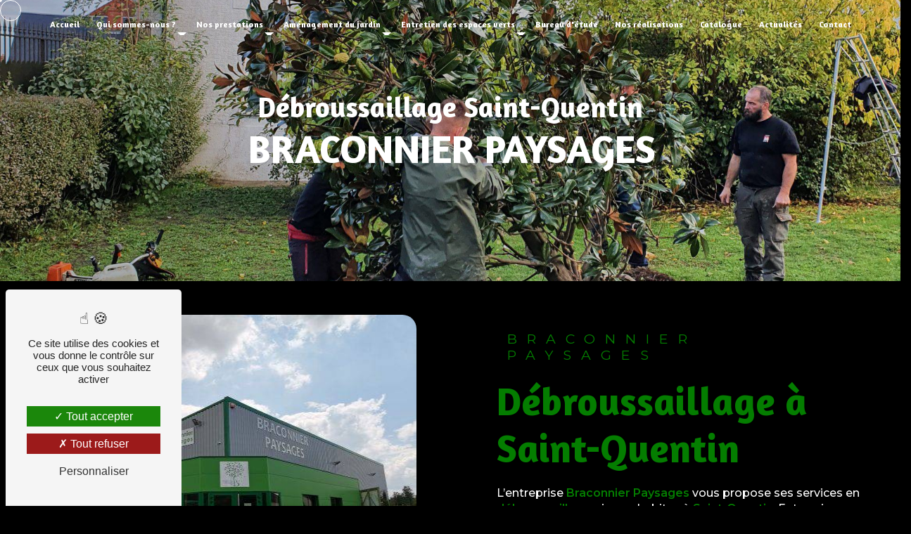

--- FILE ---
content_type: text/html; charset=UTF-8
request_url: https://braconnierpaysages.fr/fr/page/debroussaillage/saint-quentin
body_size: 14252
content:
<!doctype html>
<html lang="fr">
<head>
    <meta charset="UTF-8"/>
    <meta name="viewport" content="width=device-width, initial-scale=1, shrink-to-fit=no">
    <title>débroussaillage Saint-Quentin - Braconnier Paysages</title>
    <script type="text/javascript" src="/bundles/tarteaucitron/tarteaucitron_services.js"></script>
<script type="text/javascript" src="/bundles/tarteaucitron/tarteaucitron.js"></script>
<script type="text/javascript"
        id="init_tac"
        data-iconposition="BottomLeft"
        data-bodyposition="bottom"
        data-iconsrc="/bundles/tarteaucitron/logo-cookies.svg"
        src="/bundles/tarteaucitron/inittarteaucitron.js"></script>

                <link rel="preconnect" href="https://fonts.googleapis.com">
<link rel="preconnect" href="https://fonts.gstatic.com" crossorigin>
<link href="https://fonts.googleapis.com/css2?family=Amaranth:ital,wght@0,400;0,700;1,400;1,700&family=Cormorant+Garamond:ital,wght@0,300;0,400;0,500;0,600;0,700;1,300;1,400;1,500;1,600;1,700&family=Montserrat:ital,wght@0,100;0,200;0,300;0,400;0,500;0,600;0,700;0,800;0,900;1,100;1,200;1,300;1,400;1,500;1,600;1,700;1,800;1,900&display=swap" rel="stylesheet">
                            <link rel="stylesheet" href="/css/1d74327.css" type="text/css"/>
                                <link href="https://fonts.googleapis.com/css2?family=Amaranth:wght@100;400;900&display=swap"
                  rel="stylesheet">    <link rel="shortcut icon" type="image/png" href="/uploads/media/images/cms/medias/f9025d453984c433e5e9f07ec3eeb66917d12d00.png"/><meta name="keywords" content="débroussaillage Saint-Quentin"/>
    <meta name="description" content="    La société Braconnier Paysages située près de Saint-Quentin vous propose ses services en débroussaillage. Fort de son expérience, notre équipe dynamique, soudée et serviable est à votre service. Contactez nous au 03 23 80 13 01, nous saurons vous guider.
"/>

    

                        <script src="/js/0e4889b.js"></script>
                <style>
                .primary-color {
            color: #000;
        }

        .primary-color {
            color: #000;
        }

        .secondary-bg-color {
            background-color: #047D00;
        }

        .secondary-color {
            color: #047D00;
        }

        .tertiary-bg-color {
            background-color: #fff;
        }

        .tertiary-color {
            color: #fff;
        }

        .config-font {
            font-family: Amaranth, sans-serif;
        }

        html{overflow-x:hidden}body{background-color:#000}.affichcustom img{display:none}.affichcustom h3{font-size:1.7em;text-align:center}.line:hover hr{width:100%;transition:all 1.3s ease-in-out}.line hr{background:#047d00;height:2px;border-radius:5px;width:20%;display:inline-block;margin:0;margin-bottom:20px;border:none;transition:all 1.3s ease-in-out}hr{display:block;unicode-bidi:isolate;overflow:hidden;border-style:inset;border-width:1px;overflow:visible;box-sizing:content-box}#pagesubmenu637de4d5be9b1amenagement-du-jardin{left:200%;top:0;opacity:0}#pagesubmenu637de4d5bf5ecentretien-des-espaces-verts{top:0;left:200%;opacity:0}#pagesubmenu637de4d5be80enos-prestations .dropdown-top-menu-bar:hover #pagesubmenu637de4d5be9b1amenagement-du-jardin{opacity:1;left:100%}#pagesubmenu637de4d5be80enos-prestations li:nth-child(3):hover #pagesubmenu637de4d5bf5ecentretien-des-espaces-verts{opacity:1;left:100%}#pagesubmenu637de4d5be80enos-prestations .dropdown-top-menu-bar .nav-link{padding-right:22px !important}#pagesubmenu637de4d5be80enos-prestations .dropdown-toggle{top:26px}::-webkit-scrollbar{width:6px;background:transparent}::-webkit-scrollbar-thumb{background:#047d00;border-radius:15px}h1{color:#fff;font-family:Amaranth, Sans-serif;letter-spacing:0px;font-size:17em}.custom-container{padding:5%}.custom-container h2{color:#fff;font-size:4em}h2{color:#047d00;font-family:Amaranth, Sans-serif;font-size:3em;font-weight:200}h3{color:#047d00;font-size:1.2em;font-family:'Montserrat', sans-serif;letter-spacing:2px;font-weight:400}h4{color:#047d00;font-family:Amaranth, Sans-serif;padding-bottom:4%;font-size:1.5em}h5{color:#047d00;font-family:Amaranth, Sans-serif;text-transform:uppercase;padding-top:0%}h6{color:#000;font-family:Amaranth, Sans-serif}a{color:#047d00}a:hover,a:focus{text-decoration:none;opacity:1;transition:0.3s}.scrollTop{background-color:#000;color:#fff;border-radius:50px;border:2px solid #fff}.scrollTop:hover{background-color:#000;color:#047d00;border-radius:50px;border:2px solid #047d00}.modal-content .custom-control-input:active,.modal-content .custom-control-label::before{background-color:#047d00 !important}.modal-content .custom-control-input:focus,.modal-content .custom-control-label::before{box-shadow:0 0 0 1px #047d00 !important}p{font-family:'Montserrat', sans-serif;color:#fff;font-weight:500;letter-spacing:0 !important;line-height:1.4}strong{font-weight:600}.btn{position:relative;padding:0.5em 1.5em;border-bottom:2px solid #047d00;background-color:transparent;cursor:pointer;outline:none;font-size:25px;margin:1em 0.8em;color:#fff;font-style:normal;font-family:Amaranth, Sans-serif;letter-spacing:1px;border-radius:0px;transition:all 0.3s}.btn:hover{letter-spacing:2px;transition:all 0.3s;color:#fff}.map-full-width{padding:0}ul{color:#047d00}.error-content .btn-error{border:1px solid #047d00;background-color:#047d00;color:#fff;transition:all 0.3s}.error-content .btn-three-columns:hover{opacity:1;margin-left:20px}.affix-top{background-color:transparent}.affix-top .navbar-collapse{justify-content:center !important;align-items:center}.affix-top li a .navbar-brand,.affix-top .navbar-brand{display:none}.top-menu{padding:0 25px}.top-menu li{font-size:1.2em;color:#fff}.top-menu li a{color:#fff;font-weight:800}.top-menu .dropdown-menu{background-color:#000}.top-menu .dropdown-menu li{padding:8px 15px;min-width:131px;display:flex;font-size:0.9em !important;justify-content:left !important;text-align:left}.top-menu .dropdown-menu li a{text-align:left;font-family:Amaranth, sans-serif;font-size:1em}.top-menu .dropdown-menu li:first-child{border-top:1px solid #047d00}.top-menu .dropdown-menu:before{border-color:transparent transparent #047d00 transparent}.top-menu .dropdown-menu li a{color:#fff;font-size:1.2em;margin-right:3%;color:#fff !important;font-family:Amaranth, sans-serif}.top-menu .dropdown-menu .active{border:none !important}.top-menu .navbar-brand{font-family:Amaranth, sans-serif}.top-menu .nav-link{font-family:Amaranth, sans-serif}.affix{background-color:#000;box-shadow:0px 2px 5px rgba(34, 34, 34, 0.3)}.affix li a{font-family:Amaranth, sans-serif;color:#fff !important;text-align:center;font-size:0.9em}.affix .btn-call-to-action{background-color:transparent !important;font-family:Amaranth, sans-serif;border:none;color:#fff;padding:0;font-size:1.2em}.affix .btn-call-to-action:hover{opacity:0.7;font-family:Amaranth, sans-serif;color:#047d00 !important;border:none;letter-spacing:3px;border-radius:0}.affix .btn-call-to-action:hover:after{left:0;transition:left 0.5s ease}.affix .btn-call-to-action:after{display:none}.affix .btn-call-to-action:before{display:none}.affix-top .btn-call-to-action{background-color:transparent !important;font-family:Amaranth, sans-serif;border:none;color:#047d00;font-size:1.2em;padding:0}.affix-top .btn-call-to-action:hover{opacity:0.7;font-family:Amaranth, sans-serif;color:#047d00 !important;border:none;letter-spacing:3px;border-radius:0}.affix-top .btn-call-to-action:hover:after{left:0;transition:left 0.5s ease}.affix-top .btn-call-to-action:after{display:none}.affix-top .btn-call-to-action:before{display:none}.affix-top li a:hover,.top-menu li .dropdown-menu li a:hover{opacity:0.9;font-family:Amaranth, sans-serif;color:#fff !important;border-bottom:2px solid #fff;font-weight:800;border-radius:0px}.affix li a:hover,.top-menu li .dropdown-menu li a:hover{opacity:0.9;font-family:Amaranth, sans-serif;color:#fff !important;border-bottom:2px solid #fff;border-radius:0px}.affix-top .active > a:first-child,.affix-top .dropdown-menu .active,.affix-top .dropdown-menu .active a:hover{background-color:transparent;border-bottom:2px solid #fff;color:#fff !important;border-radius:0px}.affix .active > a:first-child,.affix .dropdown-menu .active,.affix .dropdown-menu .active a:hover{color:#047d00 !important;background-color:transparent;border-bottom:2px solid #047d00}.navbar-blog-pages{background-color:#000}.navbar-expand-lg .navbar-nav .dropdown-menu{width:100%}@media (max-width:992px){.affix-top li a{font-family:Amaranth, sans-serif;color:#000 !important;letter-spacing:2px;transition:0.3s;font-size:15px}.navbar-toggler{background-color:transparent;border:0}.top-menu .navbar-toggler-icon{filter:invert(0)}.top-menu{padding:0}.navbar-collapse .dropdown{border-top:1px solid #fff}.top-menu .navbar-collapse .dropdown .icon-dropdown{color:#047d00 !important}.navbar-collapse{border-top:2px solid #fff;background-color:#fff;overflow:scroll}.top-menu .dropdown-menu li:first-child,.top-menu .nav-item,.top-menu .dropdown .nav-item{border:none}}.slider-content .home-slider-text h1{font-size:4.5em;color:#047d00}.slider-content .home-slider-text h2{font-size:3.5em;color:#fff;margin-top:2%}.slider-content .home-slider-text h3{color:#fff;letter-spacing:0px;font-family:Amaranth, sans-serif;font-size:2em}.slider-content .logo-content img{max-width:520px;height:auto;margin-bottom:2%}.slider-content p{color:#fff}.slider-content .line-slider-content .line,.slider-content .line2,.slider-content .line3,.slider-content .line4{background:#fff}.slider-content .carousel-indicators .active{background-color:#000}.slider-content .carousel-fade{height:100vh}.slider-content .background-pattern{opacity:0.2}.slider-content .background-opacity-slider{background:linear-gradient(0deg, rgba(0, 0, 0, 1) 0%, rgba(0, 0, 0, 0.26094187675070024) 100%)}.two-columns-content{padding:0%;background-color:transparent;margin:5% 5% 5% 0%}.two-columns-content h2{font-size:3.5em;color:#fff;margin-bottom:20px}.two-columns-content .btn-two-columns:hover{margin-left:0px}.two-columns-content .btn{color:#fff}.two-columns-content .bloc-left,.two-columns-content .bloc-right{background-color:transparent}.two-columns-content .bloc-right{padding:0% 0% 0% 9%}.two-columns-content .bloc-texte{padding:10%;background-color:#000}.two-columns-content p{margin-bottom:0%}.two-columns-content h5{margin:30px 0px 10px}.two-columns-content ul{color:#fff;font-family:'Montserrat', sans-serif}.two-columns-content li::marker{color:#047d00 !important}.two-columns-content h4{padding-top:50px}.display-media-left{margin:5%}.two-columns-text-content{padding:0% 5% 0%;background-color:#000}.two-columns-text-content .btn-content{justify-content:right}.two-columns-text-content h2{font-size:3.5em;color:#000}.two-columns-text-content h3{color:#047d00}.two-columns-text-content p{color:#fff}.two-columns-text-content .item-content{padding:0}.two-columns-text-content .item-content:nth-child(1){padding-right:15px}.two-columns-text-content .item-content:nth-child(2){padding-left:15px}.two-columns-text-content h4{color:#047d00;padding-bottom:0%;font-size:2.5em}.two-columns-text-content ul{color:#fff;font-family:'Montserrat', sans-serif}.maps{padding:0% 0% 0% 5%}.maps h2{color:#047d00;font-size:2.5em;margin-top:10px;margin-bottom:0}.maps .item-content:nth-child(1){margin:3% 0%;padding-left:60px;border-left:2px solid #fff}.maps .item-content:nth-child(2){padding-left:0px;border-left:0px solid #fff}.maps iframe{height:460px}.maps a{color:#fff}.two-columns-presentation-content{margin:4% 4% 4%;min-height:50vh}.two-columns-content .bloc-left{padding:2% 10% 2% 0%;background-color:transparent}.opacity-left{background-color:#000}.two-columns-presentation-content .bloc-left .text-content h3{color:#fff}.two-columns-presentation-content .bloc-left .text-content h2{color:#fff}.two-columns-presentation-content .logo-content img{max-width:300px;height:auto}.bloc-left .typewrite{color:#fff;font-family:Amaranth, sans-serif;font-size:2em;font-weight:800}.bloc-left .btn-two-columns-presentation{font-family:'Montserrat', sans-serif}.bloc-left .btn-two-columns-presentation-call-to-action{font-family:'Montserrat', sans-serif}.bloc-left .btn-two-columns-presentation-call-to-action:hover,.btn-two-columns-presentation-call-to-action:focus{opacity:0.8}.opacity-right{background-color:rgba(4, 125, 0, 0.6)}.bloc-right .typewrite{color:#fff !important;font-family:Amaranth, sans-serif;font-size:2em;font-weight:600}.two-columns-presentation-content .bloc-right .text-content h3{color:#000}.two-columns-presentation-content .bloc-right p,.two-columns-presentation-content .bloc-right span{color:#000 !important;font-weight:800}.two-columns-presentation-content .bloc-right .text-content h2{color:#000}.bloc-right .btn-two-columns-presentation{font-family:'Montserrat', sans-serif;color:#000 !important;border-bottom-color:#000 !important}.bloc-right .btn-two-columns-presentation-call-to-action{font-family:'Montserrat', sans-serif;color:#000 !important;border-bottom-color:#000 !important}.bloc-right .btn-two-columns-presentation-call-to-action:hover,.btn-two-columns-presentation-call-to-action:focus{opacity:0.8}.btn-three-columns-text-call-to-action{text-align:center}.three-columns-content{padding:0% 0% 3% 0%}.two-columns-slider-content{margin:5%}.two-columns-slider-content h2{color:#fff}.two-columns-slider-content .text-content .bloc-left{background-color:#fff;-webkit-box-shadow:10px 10px 29px -23px rgba(0, 0, 0, 1);-moz-box-shadow:10px 10px 29px -23px rgba(0, 0, 0, 1);box-shadow:10px 10px 29px -23px rgba(0, 0, 0, 1)}.two-columns-slider-content .text-content .bloc-right{background-color:#fff;-webkit-box-shadow:-10px 10px 29px -23px rgba(0, 0, 0, 1);-moz-box-shadow:-10px 10px 29px -23px rgba(0, 0, 0, 1);box-shadow:-10px 10px 29px -23px rgba(0, 0, 0, 1)}.two-columns-slider-content ul{color:#fff;font-family:'Montserrat', sans-serif}.two-columns-slider-content .justify-content-end{justify-content:left !important}.two-columns-slider-content .carousel-caption span{color:#fff;font-family:Amaranth, sans-serif;font-style:italic;letter-spacing:2px;text-shadow:1px 2px 3px rgba(150, 150, 150, 0.86)}.two-columns-slider-content .carousel-indicators .active{background-color:#047d00}.video-container .arrow-down-content{color:#fff;z-index:1000}.video-container .text-content h1{font-size:6.5em;letter-spacing:0px;margin-bottom:20px;color:#fff;border-bottom:20px;font-weight:900;overflow:hidden;white-space:nowrap;width:100%;margin:0 auto;margin-bottom:15px}.video-container .text-content h2{font-weight:500}.video-container .text-content h3{color:#fff}.video-container .text-content img{max-height:320px;margin-bottom:30px !important}.video-container .text-content p{color:#fff}.video-container .opacity-video{background-color:#000;opacity:0.5}.video-container h2{font-family:'Montserrat', sans-serif;font-size:1.5em;color:#fff;text-transform:uppercase;font-weight:300;letter-spacing:10px}.video-container .logo-content img{max-width:360px;height:auto;margin-bottom:30px}.video-container .background-pattern{opacity:1;background-size:cover !important}.video-container .bottom-pattern{bottom:-100px}.video-container .btn-video-call-to-action{backdrop-filter:blur(0px) !important}.video-container .btn-video-call-to-action:hover{border-bottom:2px solid #047d00 !important}@media (max-width:992px){.video-container .text-content img{max-height:150px;width:auto}.video-container .text-content h2{font-size:1.5em}.top-menu{background-color:transparent !important}}.banner-video-content{height:30vh;padding:5%}.banner-video-content .opacity-banner{opacity:0.4;background-color:#000}.banner-video-content .btn-content{display:none !important}.banner-content{height:70vh}.banner-content .btn{color:#fff;border-bottom-color:#047d00;margin:0}.banner-content .btn:hover{color:#fff}.banner-content .content-btn{justify-content:left}.banner-content .text-content{padding:5%}.banner-content hr{margin:2% 70% 2% 0%;border:1px solid #047d00}.banner-content .logo-content{text-align:center}.banner-content .logo-content img{max-width:370px}.banner-content h1{margin-bottom:2%;color:#fff;font-size:5.5em;margin-top:15px;letter-spacing:0px;font-family:Amaranth, sans-serif;font-weight:900}.banner-content h2{font-size:3em;color:#047d00;line-height:1.1;font-weight:800;text-transform:uppercase;margin-bottom:0;margin-top:20px}.banner-content h3{font-size:1.5em;font-family:'Montserrat', sans-serif;letter-spacing:8px;color:#fff;text-transform:uppercase;margin-top:36px;font-weight:300}.banner-content .opacity-banner{background:linear-gradient(280deg, rgba(0, 0, 0, 0) 0%, rgba(0, 0, 0, 1) 100%)}@media (max-width:575.98px){.banner-video-content h1{font-size:2em}.banner-video-content h2{font-size:1em}}.link-id-content{background-color:#000}.link-id-content .opacity{display:none}.text-bloc-content{margin:4%;padding:0% 8%}.text-bloc-content .btn{color:#047d00;margin-top:2%}.text-bloc-content p{color:#fff}.text-bloc-content h2{color:#fff}.text-bloc-content h5{color:#fff;text-transform:inherit;font-size:2.5em}.titre{margin:4% 4% 1%}.identite{display:flex;align-items:center;justify-content:center;margin-top:40px}.identite h5{margin-left:20px;color:#047d00;font-size:1.5em}.identite h6{color:#fff;text-align:left;margin-left:20px}.five-col{margin:0%}.five-col p{color:#fff}.five-col .texte-ban{background-color:rgba(0, 0, 0, 0.7);padding:20px;height:100%;border:3px solid #000}.five-col .texte-ban:hover{background-color:rgba(0, 0, 0, 0.6);transition-duration:0.8s}.five-col h3{font-size:1.2em;letter-spacing:0;font-weight:700}.five-col li{font-family:'Saira Condensed', sans-serif;font-weight:600}.five-col .texte-ban-1{background:url(/uploads/media/images/cms/medias/thumb_/cms/medias/637b45797a42e_images_large.jpeg);background-size:cover}.five-col .texte-ban-2{background:url(/uploads/media/images/cms/medias/thumb_/cms/medias/637b5631d3b9d_images_large.jpeg);background-size:cover}.five-col .texte-ban-3{background:url(/uploads/media/images/cms/medias/thumb_/cms/medias/637ca928eb8f7_images_large.jpeg);background-size:cover}.five-col .texte-ban-4{background:url(/uploads/media/images/cms/medias/thumb_/cms/medias/637b58b6e5b51_images_large.jpeg);background-size:cover}@media (max-width:1400px){.five-col .row{display:block}}.form-contact-content{background-color:#000;margin:0%;padding:3% 15%;color:#000}.form-contact-content h2{color:#047d00}.form-contact-content .form-control{border-radius:0px;border:2px solid #fff;background-color:#fff;color:#000}.form-contact-content .form-control:focus{border-color:#047d00;box-shadow:0 0 0 0.2em rgba(246, 224, 176, 0.35)}.form-contact-content .form-control::placeholder{color:#000 !important}.form-contact-content .btn{border-bottom:2px solid #047d00;border-radius:0px;color:#fff;margin:0}.form-contact-content .btn::after{top:0;left:0;border-top-color:transparent;border-left-color:transparent;border-bottom-color:transparent;border-right-color:transparent}.form-contact-content .btn::before{display:none}.form-contact-content .sending-message i{color:#fff}.form-contact-content label{color:#fff}.form-contact-content .recaptcha-text{color:#fff}.form-contact-content .recaptcha-text a{color:#fff}.form-guest-book-content h4{font-size:2.5em;color:#047d00}.form-guest-book-content .form-control:focus{border-color:#047d00;box-shadow:0 0 0 0.2em rgba(246, 224, 176, 0.35)}.form-guest-book-content .sending-message i{color:#047d00}.activity-content{padding:0% 0% 4%}.activity-content .bloc-content{border-top:2px solid #047d00;border-bottom:2px solid #047d00;margin:0% 2.5%;position:relative;padding:1em 0em}.activity-content .bloc-content .img-content{height:350px;text-align:left}.activity-content .bloc-content .img-content img{height:60%;width:auto;margin-top:137px;transition:all 0.7s}.activity-content .bloc-content:hover{opacity:1;padding:1em 0em;transition:all 0.7s}.activity-content .bloc-content:hover img{height:115%;width:auto;margin-top:0px;transition:all 0.7s;opacity:0.7}.activity-content .bloc-content:hover a{color:#fff}.activity-content .bloc-content:hover h2{padding-left:20px;padding-top:20px;transition:all 0.7s}.activity-content .text-content{position:absolute;padding:1em 0em !important;top:0;background-color:transparent !important}.activity-content .text-content h2{color:#fff;line-height:0.8;font-size:3em;transition:all 0.7s}.activity-content .btn-content{text-align:right !important}.activity-content .btn-content i{font-size:0.7em}.activity-content .btn-content .position-btn{top:-150px !important}.activity-content .btn-content a{padding:1em 0em !important;font-size:8em;font-weight:100}.activity-content .btn-content a:hover{rotate:90deg}.partners-content{margin:5%;padding:40px;border-radius:10px;background-color:#047d00}.partners-content button.owl-prev,.partners-content button.owl-next{background-color:#047d00 !important;color:#fff}.partners-content hr{border:1px solid #000}.partners-content .text-content{background:rgba(0, 0, 0, 0.7)}.partners-content p{font-family:Amaranth, sans-serif}.partners-content h3{font-size:1.6em;color:#000;letter-spacing:2px;font-weight:600}.partners-content h2{font-weight:800}.guest-book-content .item .avatar{background-color:#047d00 !important;color:#fff}.guest-book-content strong{font-family:Amaranth, sans-serif;color:#047d00 !important}.guest-book-content p{font-family:Amaranth, sans-serif}.informations-content .item-content .item a{color:#000;font-family:'Montserrat', sans-serif;letter-spacing:0 !important}.informations-content .item-content .item strong{color:#000;font-family:Amaranth, Sans-serif;font-size:2em !important;font-weight:900 !important}.informations-content strong{font-family:Amaranth, Sans-serif}.informations-content p{color:#000;letter-spacing:0 !important;font-family:'Montserrat', sans-serif}.informations-content i{color:#047d00;opacity:1 !important}.footer-content{background-color:#000;color:#fff}.footer-content .btn-seo{font-family:Amaranth, sans-serif;border:none}.footer-content a,.footer-content p{color:#fff}.footer-content .seo-content{padding:0}.footer-content .seo-content .btn-seo{color:#047d00;font-family:Amaranth, sans-serif;font-size:1.5em;font-weight:900;border:none}.footer-content .seo-content .btn-seo::after{top:0;left:0;border-top-color:transparent;border-left-color:transparent;border-bottom-color:transparent;border-right-color:transparent}.footer-content .seo-content .btn-seo::before{bottom:0;right:0;border-bottom-color:transparent;border-right-color:transparent;border-top-color:transparent;border-left-color:transparent}.seo-page .banner-content h3{font-size:3.5em;font-family:Amaranth, Sans-serif;color:#fff;margin-bottom:40px;margin-top:0;line-height:1.1;font-weight:800;letter-spacing:0}.seo-page h1{font-size:2.5em;text-align:center;margin-bottom:0;color:#fff}.seo-page .btn-seo{color:#fff}.seo-page .informations-seo-content .text-content h2{color:#047d00}.seo-page strong{color:#047d00}.seo-page .informations-content .item-content .item strong{color:#047d00}.seo-page .informations-content .item-content .item a,.seo-page .informations-content .item-content .item p{color:#fff}.seo-page .form-content .title-form{font-family:Amaranth, Sans-serif;color:#047d00;font-weight:800;font-size:3em}.seo-page .form-content .btn-contact-form{background-color:transparent;color:#fff;border-bottom:2px solid #047d00}.seo-page .form-content .btn-contact-form:hover{background-color:transparent;color:#fff;border-bottom:2px solid #047d00;letter-spacing:3px}.seo-page .form-content .btn-contact-form::after,.seo-page .form-content .btn-contact-form::before{display:none}.seo-page .form-content .recaptcha-text{color:#fff}.seo-page .form-content .recaptcha-text a{color:#fff}.seo-page .form-check-label,.seo-page label{color:white}.seo-page h2,.seo-page .title-form{color:#047d00;font-family:Amaranth, Sans-serif;color:#047d00}.seo-page .form-control:focus{border-color:#047d00;box-shadow:0 0 0 0.2em rgba(246, 224, 176, 0.35)}.seo-page .sending-message i{color:#047d00}.seo-page a.btn.btn-seo{color:#fff}.seo-page .two-columns-content{margin:0%}div.eapps-widget{padding:2% 0%}.articles-list-content{margin:5%}.articles-list-content .item{margin:0px 25px;border-radius:0}.articles-list-content .item .text-content .category .item-category{color:#fff}.articles-list-content .item .text-content h4{font-size:1.8em}.articles-list-content .item .text-content .date-content{color:#fff}.articles-list-content .item .image-content{border:none}.articles-list-content .item .hover-item .btn-article{color:#fff;border:none}.article-page-content .image-content{border-radius:0px;border-left:none !important}.article-page-content .image-content a{padding:0}.article-page-content .text-content img{border-radius:0px}.article-page-content .text-content .align-content .content{background-color:transparent}.article-page-content .text-content h1{color:#047d00;line-height:0.9;font-weight:900}.article-page-content .text-content .btn{justify-content:center}.article-page-content h1{color:#047d00;font-family:Amaranth, Sans-serif;letter-spacing:2px;font-size:2.5em;-webkit-text-stroke:none;color:#047d00}.article-page-content h3{color:#fff !important}.article-page-content h5{color:#047d00}.article-page-content p{color:#fff !important}.article-page-content .align-content .content{background-color:#000;border-radius:20px}.article-page-content .category-article-page{color:#000 !important;font-family:Amaranth, Sans-serif;background-color:#fff;font-family:'Montserrat', sans-serif}.article-page-content .btn-article-page{border:none;font-family:Amaranth, Sans-serif;color:#047d00}.item-content .row.row-eq-height{justify-content:center;flex-wrap:inherit}.services-list-content .item-content .item .category{font-family:Amaranth, Sans-serif;color:#047d00}.services-list-content .item-content .item .link{font-family:Amaranth, Sans-serif;letter-spacing:5px}.service-page-content .category-service-page{font-family:Amaranth, Sans-serif;color:#fff;background-color:#047d00}.products-list-content .item-content .item .category{font-family:Amaranth, Sans-serif;color:#047d00}.products-list-content .item-content .item .link{font-family:Amaranth, Sans-serif;letter-spacing:5px}.products-list-content .item-content .item .text-content{background-color:#000;border-radius:10px}.products-list-content .item-content .item .text-content h4{font-size:2em;color:#047d00;font-weight:900;text-align:center;margin-top:-36px}.products-list-content .item-content .item .text-content .category .item-category{background-color:#047d00;color:#000;display:none}.products-list-content .item-content .item .price .badge-price{color:#000;font-size:3em;font-family:'Montserrat', sans-serif}.product-page-content .btn-product-page{color:#fff}.product-page-content .text-content .align-content .content{background-color:#000 !important;padding:60px 0px 20px}.product-page-content .text-content h1,.product-page-content .text-content h2{color:#047d00;padding-left:0 !important;margin-bottom:0 !important}.product-page-content .text-content h2{font-size:2em}.product-page-content .category-product-page{font-family:Amaranth, Sans-serif;color:#000;background-color:#047d00}.product-page-content .product-page-content .btn{color:#000 !important}.product-page-content .image-content{display:none}.product-page-content .image-content img{display:none}.product-page-content h3{color:#fff;margin-bottom:50px}.product-page-content .text-content .align-content .content{background-color:#047d00;border-radius:10px;width:100%}.product-page-content .text-content h1{font-weight:900;border-left:2px solid #000;padding-left:20px}.product-page-content .text-content p{color:#fff}.product-page-content .text-content .align-content .content .badge-price{font-size:2.5em;margin:20px 0;font-family:'Montserrat', sans-serif;color:#000}.cookieinfo{background-color:#047d00;font-family:Amaranth, Sans-serif;color:#000}.cookieinfo .btn-cookie{background-color:#fff}.cookieinfo a{color:#fff}.document-content .background-pattern{background-color:#047d00}.document-content .title-content strong{font-family:Amaranth, Sans-serif}.items-content{margin:5%;padding:0}.items-content p{color:#fff;margin-bottom:0}.items-content .title-items{padding:0% 3% 3%}.items-content .item .text{padding:0 80px 0 0}.items-content .item .image{text-align:left;min-height:60px}.items-content ul{color:#fff;font-family:'Montserrat', sans-serif}.items-content h2{color:#fff;font-family:Amaranth, Sans-serif;font-size:4em;font-weight:800}.items-content h4{color:#047d00;font-family:Amaranth, sans-serif;font-size:1.5em;font-weight:600;padding-bottom:0%;margin-bottom:30px}.items-content img{max-width:200px !important}.items-content .col-lg-3{border-left:2px solid #047d00;padding-left:30px}.items-content .col-lg-3:nth-child(2n+1){border-left:2px solid #047d00;padding-left:30px}.item-classique .col-lg-3{border-left:none;padding-left:0px}.item-classique .col-lg-3:nth-child(2n+1){border-left:none;padding-left:0px}.item-classique img{max-width:150px !important}.item-classique .item .text{padding:0 25px}.item-classique .item .image{text-align:center;min-height:135px}.after-before-content h1,.after-before-content h2,.after-before-content h3,.after-before-content h4{font-family:Amaranth, Sans-serif;color:#047d00}.collapse-container{padding:3% 2% 2%}.collapse-container .container{padding:50px;background-color:rgba(0, 0, 0, 0.5)}.collapse-container .icofont-container{background-color:#047d00}.collapse-container .card{border-radius:0px}.collapse-container .card .card-header{box-shadow:1px 1px 5px #bcecb6;background:none}.collapse-container .card .card-header .btn-collapse{color:#047d00;font-family:Amaranth, Sans-serif;text-transform:initial !important;font-weight:800;font-size:1.2em;margin:0}.collapse-container .card .card-body{background-color:#fff}.collapse-container p{color:#000}.collapse-container ul{color:#000;font-family:'Montserrat', sans-serif}.page-terrasses-allee-bordures .collapse-container{background:url(/uploads/media/images/cms/medias/thumb_/cms/medias/637e1ae9df541_images_large.jpeg);background-position:center;background-size:cover}.page-clotures-portails-murets .collapse-container{background:url(/uploads/media/images/cms/medias/thumb_/cms/medias/637e1d7a31bab_images_large.jpeg);background-position:center;background-size:cover}.page-hydroway .collapse-container{background:url(/uploads/media/images/cms/medias/a1b0f1186f0752d6438d80f54ee823ec5ae210bd.png);background-position:center;background-size:cover}.page-engazonnement .collapse-container{background:url(/uploads/media/images/cms/medias/thumb_/cms/medias/637e21386af60_images_large.jpeg);background-position:center;background-size:cover}.page-soins-des-arbres .collapse-container{background:url(/uploads/media/images/cms/medias/thumb_/cms/medias/637e2336b8782_images_large.jpeg);background-position:center;background-size:cover}.page-tonte .collapse-container{background:url(/uploads/media/images/cms/medias/thumb_/cms/medias/637e2457cb447_images_large.jpeg);background-position:center;background-size:cover}.page-taille .collapse-container{background:url(/uploads/media/images/cms/medias/thumb_/cms/medias/637e24eade313_images_large.jpeg);background-position:center;background-size:cover}.page-debroussaillage .collapse-container{background:url(/uploads/media/images/cms/medias/thumb_/cms/medias/637e25c08b1fb_images_large.jpeg);background-position:center;background-size:cover}.page-terrazza .gallery-content{margin:0%}.schedule-content{background-color:#047d00}.schedule-content-items:nth-child(2n+1){background:#f5f5f5}.schedule-content-items-active{background-color:#f7841f !important;color:#f9f9f9;opacity:0.5}.image-full-width-text-content .btn-content{justify-content:center}.image-full-width-text-content .btn{border-bottom-color:#047d00;color:#fff;margin-top:20px}.image-full-width-text-content .btn:hover{color:#fff}.image-full-width-text-content p{color:#fff;font-weight:500 !important}.image-full-width-text-content h3{color:#fff;margin-bottom:2%}.image-full-width-text-content h2{font-size:3.5em;font-weight:800;color:#fff;margin-bottom:0px}.image-full-width-text-content hr{margin:3% 0%}.image-full-width-text-content .text-content{padding:3%}.gauche .col-md-6{padding-left:50px;border-left:2px solid #fff}.gauche .btn-content{justify-content:left}.ombre .text-content{background:rgba(0, 0, 0, 0.6)}.ombre2{margin:3% 0% 0%;padding:3% 5% 0%}.ombre2 .container-fluid{background-position:revert !important}.ombre2 .text-content{background:linear-gradient(280deg, rgba(0, 0, 0, 0) 0%, rgba(0, 0, 0, 1) 50%, rgba(0, 0, 0, 1) 100%);padding:3% 0%}.ombre2 h3{color:#047d00}.ombre2 h2{font-size:3em}.gallery-content{margin:5% 0% 0%;padding:0%}.gallery-content .item{height:341px}.gallery-content h2{color:#fff}.page-galerie-photos .gallery-content{margin:0}.page-galerie-photos .gallery-content .title-content{display:block}.page-galerie-photos .image-full-width-text-content{margin-top:5%}.gallery-content .item{padding:0;height:350px}.gallery-content .grid figure{margin:0 0}.gallery-content .grid figure img{height:auto;object-fit:cover}.grid figure img{opacity:1}.gallery-content .gallery-type-1{margin-right:0;margin-left:0;background:#000}.page-galerie-photos .gallery-content .gallery-type-1{margin-right:0;margin-left:0;background:transparent}.gallery-type-1 .item-type-1{padding:0}.page-galerie-photos .gallery-content .title-content{margin-top:5% !important}.img-thumbnail{background-color:#000;border:none;padding:0.2em 0em}.gallery-type-3 .gallery-item-type-3 img{border-radius:0px}.three-columns-text-content{margin:0% 3% 3%;padding:0px 40px 40px;transition:all 0.3s}.three-columns-text-content h2{font-size:4em;line-height:1;font-weight:800;color:#fff}.three-columns-text-content .btn-content{justify-content:center}.three-columns-text-content .btn-content .btn{letter-spacing:1px;font-size:17px;justify-content:center}.three-columns-text-content .btn-content .btn:hover{letter-spacing:3px}.three-columns-text-content p{color:#fff}.three-columns-text-content .btn{color:#fff;margin-top:20px}.page-accueil .three-columns-text-content{margin:3%}table{width:100% !important;border-color:transparent}table strong{font-family:'Montserrat', sans-serif;font-weight:800;color:#fff}table em{font-family:'Montserrat', sans-serif;font-weight:500;color:#fff}table tr{border-bottom:2px dotted #073e00 !important}table tr p{margin:0;color:#047d00 !important}td{min-width:110px;padding:10px 0px}.page-mentions-legales .banner-content .content-btn{justify-content:center}.page-mentions-legales .banner-content .content-btn .btn:hover{color:#fff}.page-mentions-legales h1{font-family:Amaranth, sans-serif;text-transform:initial;letter-spacing:0;font-size:4.5em;margin-bottom:30px}.page-mentions-legales h2{color:#047d00}.page-mentions-legales .legal-notice-content a{color:#047d00}.google{margin-top:0%}.servicesone{transition-duration:1s;padding:5px 4%}.servicesone h2{color:white;font-weight:100}.servicesone .text-content{display:flex;align-items:end;padding:0}.servicesone .text-content:nth-child(1){background:url(/uploads/media/images/cms/medias/thumb_/cms/medias/637c866fa4d1b_images_large.jpeg) no-repeat center center;background-size:cover;min-height:400px;max-width:40%;flex:0 0 40%}.servicesone .text-content:nth-child(1) .divinterne{height:100%;background:rgba(34, 34, 34, 0.64);padding:10%;display:flex;align-items:end}.servicesone .text-content:nth-child(1) .divinterne .divinternetwo{border-left:solid 1px white;padding:0 3%}.servicesone .text-content:nth-child(1) .divinterne p{color:white}.servicesone .text-content:nth-child(1) .divinterne a{color:#fff;border-bottom:solid}.servicesone .text-content:nth-child(2){background:url(/uploads/media/images/cms/medias/thumb_/cms/medias/637b592f6e6bd_images_large.jpeg) no-repeat center center;background-size:cover;min-height:400px;background-position-x:right;max-width:35%;flex:0 0 35%}.servicesone .text-content:nth-child(2) .divinterne{height:100%;width:100%;background:rgba(255, 255, 255, 0.3)}.servicesone .text-content:nth-child(3){background:url(/uploads/media/images/cms/medias/thumb_/cms/medias/637b60ee6aaf2_images_large.jpeg) no-repeat center center;background-size:cover;min-height:400px;max-width:25%;flex:0 0 25%}.servicesone:hover .text-content:nth-child(1){max-width:50%;flex:0 0 50%;transition-duration:1s}.servicesone:hover .text-content:nth-child(2){max-width:25%;flex:0 0 25%;transition-duration:1s}.servicesone:hover .text-content:nth-child(3){max-width:25%;flex:0 0 25%;transition-duration:1s}.servicestwo{transition-duration:1s;padding:5px 4%}.servicestwo h2{color:white;font-weight:100}.servicestwo .text-content{display:flex;align-items:end;padding:0}.servicestwo .text-content:nth-child(1){background:url(/uploads/media/images/cms/medias/thumb_/cms/medias/637c8a1c62a77_images_large.jpeg) no-repeat center center;background-size:cover;background-position-x:left;min-height:400px;max-width:30%;flex:0 0 30%}.servicestwo .text-content:nth-child(2){background:url(/uploads/media/images/cms/medias/thumb_/cms/medias/637c867001d16_images_large.jpeg) no-repeat center center;background-size:cover;min-height:400px;background-position-x:right;max-width:40%;flex:0 0 40%}.servicestwo .text-content:nth-child(2) .divinterne{height:100%;background:rgba(34, 34, 34, 0.64);padding:10%;display:flex;align-items:end}.servicestwo .text-content:nth-child(2) .divinterne .divinternetwo{border-left:solid 1px white;padding:0 3%}.servicestwo .text-content:nth-child(2) .divinterne p{color:white}.servicestwo .text-content:nth-child(2) .divinterne a{color:#fff;border-bottom:solid}.servicestwo .text-content:nth-child(3){background:url(/uploads/media/images/cms/medias/thumb_/cms/medias/637c87d4405d3_images_large.jpeg) no-repeat center center;background-size:cover;min-height:400px;max-width:30%;flex:0 0 30%}.servicestwo .text-content:nth-child(3) .divinterne{height:100%;width:100%;background:rgba(255, 255, 255, 0.3)}.servicestwo:hover .text-content:nth-child(1){max-width:25%;flex:0 0 25%;transition-duration:1s}.servicestwo:hover .text-content:nth-child(2){max-width:50%;flex:0 0 50%;transition-duration:1s}.servicestwo:hover .text-content:nth-child(3){max-width:25%;flex:0 0 25%;transition-duration:1s}.servicesthree{transition-duration:1s;padding:5px 4%}.servicesthree h2{color:white;font-weight:100}.servicesthree .text-content{display:flex;align-items:end;padding:0}.servicesthree .text-content:nth-child(1){background:url(/uploads/media/images/cms/medias/thumb_/cms/medias/637c8a7425037_images_large.jpeg) no-repeat center center;background-size:cover;background-position-x:left;max-width:35%;flex:0 0 35%;min-height:400px}.servicesthree .text-content:nth-child(1) .divinterne{height:100%;width:100%;background:rgba(255, 255, 255, 0.3)}.servicesthree .text-content:nth-child(2){background:url(/uploads/media/images/cms/medias/thumb_/cms/medias/637c87d50a976_images_large.jpeg) no-repeat center center;background-size:cover;min-height:400px;background-position-x:right;max-width:25%;flex:0 0 25%}.servicesthree .text-content:nth-child(3){background:url(/uploads/media/images/cms/medias/thumb_/cms/medias/637c86706aff7_images_large.jpeg) no-repeat center center;background-size:cover;min-height:400px;max-width:40%;flex:0 0 40%}.servicesthree .text-content:nth-child(3) .divinterne{height:100%;background:rgba(34, 34, 34, 0.64);padding:10%;display:flex;align-items:end}.servicesthree .text-content:nth-child(3) .divinterne .divinternetwo{border-left:solid 1px white;padding:0 3%}.servicesthree .text-content:nth-child(3) .divinterne p{color:white}.servicesthree .text-content:nth-child(3) .divinterne a{color:#fff;border-bottom:solid}.servicesthree:hover .text-content:nth-child(1){max-width:25%;flex:0 0 25%;transition-duration:1s}.servicesthree:hover .text-content:nth-child(2){max-width:25%;flex:0 0 25%;transition-duration:1s}.servicesthree:hover .text-content:nth-child(3){max-width:50%;flex:0 0 50%;transition-duration:1s}.iiNTIQ{height:229px;border-radius:0px !important}.gGgqlY{border-radius:0px !important}.iDVErK{border-radius:0px !important}.article-page-content .image-content{border-radius:0px;border-left:6px solid #ffe0ae}.article-page-content .category-article-page{display:none}@media (max-width:1200px){.item-content .row.row-eq-height{flex-wrap:wrap !important}}@media (max-width:1024px){.video-container .text-content h1{font-size:5.5em}.items-content img{max-width:150px !important}.three-columns-text-content h2{font-size:3.5em}.ombre2 .container-fluid{background-position:center !important}}@media (min-width:991.98px) and (max-width:1320px){.top-menu .navbar-nav li a{font-size:12px;padding:0 2px !important}.items-content h3{font-size:1em}.two-columns-content{border:none}}@media (max-width:992px){.video-container{margin-top:0px !important}.video-container .text-content h1{font-size:2.1em !important}.video-container .text-content .content .logo-content img{max-height:218px}#content{margin-top:0px}.top-menu .navbar .navbar-collapse{background-color:#047d00}.affix-top li a{font-size:19px;letter-spacing:0px}#pagesubmenu637de4d5be80enos-prestations .dropdown-top-menu-bar .nav-link{padding-right:0px !important;padding-left:0px !important}#pagesubmenu637de4d5be9b1amenagement-du-jardin,#pagesubmenu637de4d5bf5ecentretien-des-espaces-verts{background-color:#fff}#pagesubmenu637de4d5be9b1amenagement-du-jardin li a,#pagesubmenu637de4d5bf5ecentretien-des-espaces-verts li a{color:#047d00 !important;font-size:16px}.top-menu .dropdown-menu li a{margin-right:0%;font-size:0.9em !important}.affix .active > a:first-child,.affix .dropdown-menu .active,.affix .dropdown-menu .active a:hover{color:#fff !important;border-bottom-color:#fff}.three-columns-text-content{padding:0}.activity-content{margin:0% 10%}.servicesone .text-content:nth-child(1),.servicestwo .text-content:nth-child(2),.servicesthree .text-content:nth-child(3){max-width:80% !important;flex:0 0 80% !important}.servicesone .text-content:nth-child(2),.servicesone .text-content:nth-child(3),.servicestwo .text-content:nth-child(1),.servicestwo .text-content:nth-child(3),.servicesthree .text-content:nth-child(1),.servicesthree .text-content:nth-child(2){max-width:10% !important;flex:0 0 10% !important}.three-columns-text-content h2{font-size:2.5em}.servicesone p,.servicestwo p,.servicesthree p{text-align:left !important}.custom-container h2{font-size:2.5em}.image-full-width-text-content h2{font-size:2.5em}.image-full-width-text-content .text-content{padding:6%}.maps .item-content:nth-child(1){border-left:0;padding-left:30px}.banner-content{margin-top:0px}.banner-content h2{font-size:2em}.banner-content h1{font-size:3em}.banner-content h3{margin-top:20px}.ombre2{margin:7%;padding:7%}.ombre2 h2{font-size:2em !important}.items-content .item .image{min-height:80px}.items-content .item .text{padding:0px}.items-content h2{font-size:2.5em}.items-content .item:nth-child(2),.items-content .item:nth-child(3),.items-content .item:nth-child(4),.items-content .item:nth-child(5){margin-top:50px}.text-bloc-content{margin-top:60px}.text-bloc-content h5{font-size:2em}.identite h5{font-size:1.5em}.two-columns-text-content .item-content{padding:30px}h2{font-size:2.5em}.five-col{margin:10%}.btn{font-size:17px !important}.image-full-width-text-content iframe{width:100%}.two-columns-content h2{font-size:2.5em}td{text-align:left}.article-page-content .text-content .align-content .content{padding:4em 12em 3em 1.5em}.seo-page .banner-content h3{text-align:center}.products-list-content .item-content .item .image-content{height:auto}.products-list-content .item-content .item .image-content img{max-width:100%}.navbar-top .navbar-brand img{max-width:37px}.products-list-content .item-content .item .text-content h4{margin-top:-90px}}.count-bloc{background-color:#047d00;color:#fff;margin:0% 7% 5%;border-radius:10px;padding:20px 0px}.count-bloc .image{display:none}.count-bloc h3{font-size:1.5em;color:#fff;font-family:Amaranth, sans-serif}.count-bloc .item .text{padding:0;margin-top:0}.count-bloc .col-lg-3{border-left:2px solid #fff;padding-left:0}.count-bloc .col-lg-3:nth-child(3){border-left:2px solid #fff;padding-left:0}.count-bloc .col-lg-3:nth-child(1){border-left:none;padding-left:0}.box{text-align:center}.count1,.count2,.count3,.count4{font-size:5em;color:#fff;font-family:Amaranth, sans-serif}@media (max-width:991px){.count-bloc .col-lg-3{border-bottom:2px solid #fff;border-left:none;padding-left:0}.count-bloc .col-lg-3:nth-child(3){border-bottom:2px solid #fff;border-left:none;padding-left:0}.count-bloc .col-lg-3:nth-child(4){border-bottom:none;border-left:none;padding-left:0}}
            </style>

            <!-- Matomo -->
<script type="text/javascript">
  var _paq = window._paq = window._paq || [];
  /* tracker methods like "setCustomDimension" should be called before "trackPageView" */
  _paq.push(['trackPageView']);
  _paq.push(['enableLinkTracking']);
  (function() {
    var u="https://vistalid-statistiques.fr/";
    _paq.push(['setTrackerUrl', u+'matomo.php']);
    _paq.push(['setSiteId', '4740']);
    var d=document, g=d.createElement('script'), s=d.getElementsByTagName('script')[0];
    g.type='text/javascript'; g.async=true; g.src=u+'matomo.js'; s.parentNode.insertBefore(g,s);
  })();
</script>
<!-- End Matomo Code -->

                <script><script src="https://ajax.googleapis.com/ajax/libs/jquery/3.5.1/jquery.min.js"></script>

<link rel="stylesheet" href="https://res.cloudinary.com/veseylab/raw/upload/v1597754760/magicmouse/magic-mouse-1.0.css" />
<script type="text/javascript" src="https://res.cloudinary.com/veseylab/raw/upload/v1597754761/magicmouse/magic_mouse-1.0.js"></script>
<script type="text/javascript">
document.addEventListener("DOMContentLoaded", function(event) {
options = {
  "cursorOuter": "circle-basic",
  "hoverEffect": "circle-move",
  "hoverItemMove": false,
  "defaultCursor": false,
  "outerWidth": 30,
  "outerHeight": 30
}
magicMouse(options);
});
</script>

<script src="https://ajax.googleapis.com/ajax/libs/jquery/3.5.1/jquery.min.js"></script>

<script>
jQuery(function(){
  initCount();
});

function initCount(){
  jQuery('.count1').each(function () {
    jQuery(this).prop('Counter',0).animate({
      Counter: jQuery(this).text()
    }, {
      duration: 3000,
      easing: 'swing',
      step: function (now) {
      jQuery(this).text(Math.ceil(now).toLocaleString());
      }
    });
  });
  
  jQuery('.count2').each(function () {
    jQuery(this).prop('Counter',0).animate({
      Counter: jQuery(this).text()
    }, {
      duration: 4500,
      easing: 'swing',
      step: function (now) {
      jQuery(this).text(Math.ceil(now).toLocaleString());
      }
    });
  });
  
  jQuery('.count3').each(function () {
    jQuery(this).prop('Counter',0).animate({
      Counter: jQuery(this).text()
    }, {
      duration: 4000,
      easing: 'swing',
      step: function (now) {
      jQuery(this).text(Math.ceil(now).toLocaleString());
      }
    });
  });
  
    jQuery('.count4').each(function () {
    jQuery(this).prop('Counter',0).animate({
      Counter: jQuery(this).text()
    }, {
      duration: 3000,
      easing: 'swing',
      step: function (now) {
      jQuery(this).text(Math.ceil(now).toLocaleString());
      }
    });
  });
}
</script></script>
    
</head>
<body class="container-fluid row ">
<div class="container-fluid">
                            <div class="top-menu">
                <nav id="navbar" class="navbar navbar-expand-lg fixed-top navbar-top affix-top">
                    <a class="navbar-brand" href="/fr">
                                                    <img  alt="braconnier-paysages"  title="braconnier-paysages"  src="/uploads/media/images/cms/medias/thumb_/cms/medias/637b385790965_images_medium.png"  width="1000"  height="1000"  srcset="/uploads/media/images/cms/medias/thumb_/cms/medias/637b385790965_images_small.png 200w, /uploads/media/images/cms/medias/thumb_/cms/medias/637b385790965_images_medium.png 1000w, /uploads/media/images/cms/medias/35502d9875eed145cde62451f47e21e4da036971.png 1080w"  sizes="(max-width: 1000px) 100vw, 1000px"  loading="lazy" />
                                            </a>
                    <button class="navbar-toggler" type="button" data-toggle="collapse" data-target="#navbarsExampleDefault"
                            aria-controls="navbarsExampleDefault" aria-expanded="false" aria-label="Nav Bar">
                        <span class="navbar-toggler-icon"></span>
                    </button>

                    <div class="collapse navbar-collapse justify-content-end" id="navbarsExampleDefault">
                                                                                <ul class="navbar-nav">
                            
                <li class="first">                    <a class="nav-link" href="/fr/page/accueil">Accueil</a>
    
                            

    </li>


                                                        
                            <li class="dropdown-top-menu-bar" id="dropdown" data-toggle="collapse" aria-expanded="false">                    <a class="nav-link"  data-toggle="collapse" aria-expanded="false" class="dropdown-toggle" href="#pagesubmenu63dbb495d3caequi-sommes-nous">
            Qui sommes-nous ?
            <a data-toggle="collapse" aria-expanded="false" class="dropdown-toggle"
               href="#pagesubmenu63dbb495d3caequi-sommes-nous"></a>
        </a>
    
                                    <ul class="dropdown-menu" id="pagesubmenu63dbb495d3caequi-sommes-nous">
                            
                <li class="first">                    <a class="nav-link" href="/fr/page/notre-histoire">Notre histoire</a>
    
                            

    </li>


                    
                <li class="">                    <a class="nav-link" href="/fr/page/l-entreprise">L&#039;entreprise</a>
    
                            

    </li>


                    
                <li class="last">                    <a class="nav-link" href="/fr/page/nos-engagements">Notre engagement</a>
    
                            

    </li>



    </ul>


    </li>


                                                        
                            <li class="dropdown-top-menu-bar" id="dropdown" data-toggle="collapse" aria-expanded="false">                    <a class="nav-link"  data-toggle="collapse" aria-expanded="false" class="dropdown-toggle" href="#pagesubmenu63dbb495d43e2nos-prestations">
            Nos prestations
            <a data-toggle="collapse" aria-expanded="false" class="dropdown-toggle"
               href="#pagesubmenu63dbb495d43e2nos-prestations"></a>
        </a>
    
                                    <ul class="dropdown-menu" id="pagesubmenu63dbb495d43e2nos-prestations">
                            
                <li class="first">                    <a class="nav-link" href="/fr/page/amenagement-paysager">Aménagement Paysager</a>
    
                            

    </li>


                    
                <li class="">                    <a class="nav-link" href="/fr/page/terrasses-allee-bordures">Terrasses, Allées, Bordures</a>
    
                            

    </li>


                    
                <li class="">                    <a class="nav-link" href="/fr/page/clotures-portails-murets">Clôtures, Portails, Murets</a>
    
                            

    </li>


                    
                <li class="">                    <a class="nav-link" href="/fr/page/hydroway">Hydroway</a>
    
                            

    </li>


                    
                <li class="last">                    <a class="nav-link" href="/fr/page/engazonnement">Engazonnement</a>
    
                            

    </li>



    </ul>


    </li>


                                                        
                            <li class="dropdown-top-menu-bar" id="dropdown" data-toggle="collapse" aria-expanded="false">                    <a class="nav-link"  data-toggle="collapse" aria-expanded="false" class="dropdown-toggle" href="#pagesubmenu63dbb495d4f55amenagement-du-jardin">
            Aménagement du jardin
            <a data-toggle="collapse" aria-expanded="false" class="dropdown-toggle"
               href="#pagesubmenu63dbb495d4f55amenagement-du-jardin"></a>
        </a>
    
                                    <ul class="dropdown-menu" id="pagesubmenu63dbb495d4f55amenagement-du-jardin">
                            
                <li class="first">                    <a class="nav-link" href="/fr/page/terrazza">Terrazza</a>
    
                            

    </li>


                    
                <li class="last">                    <a class="nav-link" href="/fr/page/pepiniere">Pépinière</a>
    
                            

    </li>



    </ul>


    </li>


                                                        
                            <li class="dropdown-top-menu-bar" id="dropdown" data-toggle="collapse" aria-expanded="false">                    <a class="nav-link"  data-toggle="collapse" aria-expanded="false" class="dropdown-toggle" href="#pagesubmenu63dbb495d54beentretien-des-espaces-verts">
            Entretien des espaces verts
            <a data-toggle="collapse" aria-expanded="false" class="dropdown-toggle"
               href="#pagesubmenu63dbb495d54beentretien-des-espaces-verts"></a>
        </a>
    
                                    <ul class="dropdown-menu" id="pagesubmenu63dbb495d54beentretien-des-espaces-verts">
                            
                <li class="first">                    <a class="nav-link" href="/fr/page/soins-des-arbres">Soins des arbres</a>
    
                            

    </li>


                    
                <li class="">                    <a class="nav-link" href="/fr/page/tonte">Tonte</a>
    
                            

    </li>


                    
                <li class="last">                    <a class="nav-link" href="/fr/page/taille">Taille</a>
    
                            

    </li>



    </ul>


    </li>


                    
                <li class="">                    <a class="nav-link" href="/fr/page/bureau-d-etude">Bureau d&#039;étude</a>
    
                            

    </li>


                    
                <li class="">                    <a class="nav-link" href="/fr/page/nos-realisations">Nos réalisations</a>
    
                            

    </li>


                    
                <li class="">                    <a class="nav-link" href="/fr/page/catalogue">Catalogue</a>
    
                            

    </li>


                    
                <li class="">                    <a class="nav-link" href="/fr/page/actualites">Actualités</a>
    
                            

    </li>


                    
                <li class="last">                    <a class="nav-link" href="/fr/page/contact">Contact</a>
    
                            

    </li>



    </ul>


                                                                            
                                                <div class="social-network">
                                                    </div>
                                            </div>
                </nav>
            </div>
                        <div role="main" id="content"
         class="margin-top-main container-fluid">
                <div class="container-fluid">
                            <div class="container-fluid seo-page">
        <div class="container-fluid banner-content"
                                    style="background: url('/uploads/media/images/cms/medias/thumb_/cms/medias/637e3dad55538_images_large.jpeg') no-repeat center center; background-size: cover;"
                        >
            <div class="opacity-banner"></div>
            <div class="container">
                <div class="col-md-12 text-banner-content">
                    <h1>débroussaillage Saint-Quentin</h1>
                </div>
                <div class="col-md-12 text-banner-content">
                    <h3>Braconnier Paysages</h3>
                </div>
            </div>
        </div>
        <div class="container-fluid two-columns-content">
            <div class="row row-eq-height ">
                <div class="col-md-12 col-lg-6 img-content">
                    <div class="parent-auto-resize-img-child">
                                                    <a href="/uploads/media/images/cms/medias/thumb_/cms/medias/637e3d8d51c0d_images_large.jpeg"
                               data-lightbox="magasin.jpg"
                               data-title="magasin.jpg">
                                <img  alt="débroussaillage Saint-Quentin"  title="débroussaillage Saint-Quentin"  src="/uploads/media/images/cms/medias/thumb_/cms/medias/637e3d8d51c0d_images_medium.jpeg"  width="1000"  height="800"  srcset="/uploads/media/images/cms/medias/thumb_/cms/medias/637e3d8d51c0d_images_picto.jpeg 25w, /uploads/media/images/cms/medias/thumb_/cms/medias/637e3d8d51c0d_images_small.jpeg 200w, /uploads/media/images/cms/medias/thumb_/cms/medias/637e3d8d51c0d_images_medium.jpeg 1000w, /uploads/media/images/cms/medias/thumb_/cms/medias/637e3d8d51c0d_images_large.jpeg 2300w, /uploads/media/images/cms/medias/1987f111f4b84feccca2ae14b02330acc244b5fc.jpeg 500w"  sizes="(max-width: 1000px) 100vw, 1000px"  class="auto-resize"  loading="lazy" />
                            </a>
                                            </div>
                </div>
                <div class="col-md-12 col-lg-6 text-content">
                    <div class="col-md-12 bloc-texte">
                        <div class="col-md-12">
                            <h3>Braconnier Paysages</h3>
                        </div>
                        <div class="col-md-12">
                            <h2>débroussaillage à Saint-Quentin</h2>
                        </div>
                        <div class="position-text">
                            <p>L’entreprise <strong>Braconnier Paysages</strong> vous propose ses services en <strong>débroussaillage</strong>, si vous habitez à <strong>Saint-Quentin</strong>. Entreprise usant d’une expérience et d’un savoir-faire de qualité, nous mettons tout en oeuvre pour vous satisfaire. Nous vous accompagnons ainsi dans votre projet de <strong>débroussaillage</strong> et sommes à l’écoute de vos besoins. Si vous habitez à <strong>Saint-Quentin</strong>, nous sommes à votre disposition pour vous transmettre les renseignements nécessaires à votre projet de <strong>débroussaillage</strong>. Notre métier est avant tout notre passion et le partager avec vous renforce encore plus notre désir de réussir. Toute notre équipe est qualifiée et travaille avec propreté et rigueur.</p>
                        </div>
                        <div class="container btn-content">
                            <a href="/fr/page/accueil" class="btn btn-seo">
                                <i class="icofont-arrow-right"></i> En savoir plus
                            </a>
                            <a href="#contact-form" class="btn btn-seo">
                                <i class="icofont-location-arrow"></i> Contactez-nous
                            </a>
                        </div>
                    </div>
                </div>
            </div>
        </div>
        <div class="container-fluid informations-content">
            <div class="col-xl-12 item-content">
                                        <div class="item col-lg-12 col-xl-4" data-aos="fade-down">
        <div class="row">
            <div class="col-lg-12 col-xl-4 icon-content">
                <i class="icofont-location-pin"></i>
            </div>
            <div class="col-lg-12 col-xl-8 informations">
                <div class="col-12">
                    <strong>Adresse</strong>
                </div>
                <div class="col-12">
                    <p>22bis Rue du 130E Ri, 02320 Pinon</p>
                </div>
            </div>
        </div>
    </div>
    <div class="col-lg-12 col-xl-4" data-aos="fade-up">
        <div class="item">
            <div class="row">
                <div class="col-lg-12 col-xl-4  icon-content">
                    <i class="icofont-phone"></i>
                </div>
                <div class="col-lg-12 col-xl-8  informations">
                    <div class="col-12">
                        <strong>Téléphone</strong>
                    </div>
                    <div class="col-12">
                        <p><a href='tel:03 23 80 13 01'>03 23 80 13 01</a></p>
                                            </div>
                </div>
            </div>
        </div>
    </div>
    <div class="col-lg-12 col-xl-4" data-aos="fade-down">
        <div class="item">
            <div class="row">
                <div class="col-lg-12 col-xl-4 icon-content">
                    <i class="icofont-letter"></i>
                </div>
                <div class="col-lg-12 col-xl-8 informations">
                    <div class="col-12">
                        <strong>Email</strong>
                    </div>
                    <div class="col-12">
                        <p><a href='mailto:contact@braconnierpaysages.fr'>contact@braconnierpaysages.fr</a></p>
                    </div>
                </div>
            </div>
        </div>
    </div>
                            </div>
        </div>
                    <div id="contact-form">
                <div class="container-fluid form-content">
                    <div class="container-fluid title-form">
                        N&#039;hésitez pas à nous contacter
                    </div>
                                            <div class="container">
                                                                                                <div class="form_errors" data-message=""></div>
                                                                                                                                <div class="form_errors" data-message=""></div>
                                                                                                                                <div class="form_errors" data-message=""></div>
                                                                                                                                <div class="form_errors" data-message=""></div>
                                                                                                                                <div class="form_errors" data-message=""></div>
                                                                                                                                <div class="form_errors" data-message=""></div>
                                                                                                                                                                        <div class="form_errors" data-message=""></div>
                                                                            <div class="form_errors" data-message=""></div>
                                                                                                                                                                    <div class="form_errors" data-message=""></div>
                                                                                                                                <div class="form_errors" data-message=""></div>
                                                                                                                                <div class="form_errors" data-message=""></div>
                                                                                    </div>
                                        <form name="front_contact" method="post">
                    <div class="container">
                        <div class="row justify-content-center">
                            <div class="col-lg-3">
                                <div class="form-group">
                                    <input type="text" id="front_contact_first_name" name="front_contact[first_name]" required="required" class="form-control" placeholder="Prénom" />
                                </div>
                            </div>
                            <div class="col-lg-3">
                                <div class="form-group">
                                    <input type="text" id="front_contact_last_name" name="front_contact[last_name]" required="required" class="form-control" placeholder="Nom" />
                                </div>
                            </div>
                            <div class="col-lg-3">
                                <div class="form-group">
                                    <input type="tel" id="front_contact_phone" name="front_contact[phone]" class="form-control" placeholder="Téléphone" />
                                </div>
                            </div>
                            <div class="col-lg-3">
                                <div class="form-group">
                                    <input type="email" id="front_contact_email" name="front_contact[email]" required="required" class="form-control" placeholder="Email" />
                                </div>
                            </div>
                            <div class="col-lg-12 mt-1">
                                <div class="form-group">
                                    <input type="text" id="front_contact_subject" name="front_contact[subject]" required="required" class="form-control" placeholder="Objet" />
                                </div>
                            </div>
                            <div class="col-lg-12 mt-1">
                                <div class="form-group ">
                                    <div id="front_contact_spam_front_contact"><div><label for="front_contact_spam_front_contact_spam_front_contact" class="required">Combien font huit plus neuf</label><select id="front_contact_spam_front_contact_spam_front_contact" name="front_contact[spam_front_contact][spam_front_contact]" class="form-control"><option value="0">0</option><option value="1">1</option><option value="2">2</option><option value="3">3</option><option value="4">4</option><option value="5">5</option><option value="6">6</option><option value="7">7</option><option value="8">8</option><option value="9">9</option><option value="10">10</option><option value="11">11</option><option value="12">12</option><option value="13">13</option><option value="14">14</option><option value="15">15</option><option value="16">16</option><option value="17">17</option><option value="18">18</option><option value="19">19</option><option value="20">20</option></select></div><input type="hidden" id="front_contact_spam_front_contact_verification_front_contact" name="front_contact[spam_front_contact][verification_front_contact]" value="17" /></div>
                                </div>
                            </div>
                            <div class="col-lg-12 mt-1">
                                <div class="form-group ">
                                    <textarea id="front_contact_message" name="front_contact[message]" required="required" class="form-control" placeholder="Message" rows="6"></textarea>
                                </div>
                            </div>
                            <div class="col-lg-12">
                                <div class="form-group ">
                                    <div class="form-check">
                                        <input type="checkbox" id="front_contact_legal" name="front_contact[legal]" required="required" class="form-check-input" required="required" value="1" />
                                        <label class="form-check-label"
                                               for="contact_submit_contact">En cochant cette case, j&#039;accepte les conditions particulières ci-dessous **</label>
                                    </div>
                                </div>
                            </div>
                            <div class="col-lg-12 mt-1">
                                <div class="form-group text-right">
                                    <button type="submit" id="front_contact_submit_contact" name="front_contact[submit_contact]" class="btn btn-contact-form">Envoyer</button>
                                </div>
                            </div>
                        </div>
                    </div>
                    <input type="hidden" id="front_contact_selected_society" name="front_contact[selected_society]" value="contact@braconnierpaysages.fr" />
                    
            <link rel="stylesheet" href="/bundles/prrecaptcha/css/recaptcha.css">
    
    <script src="https://www.google.com/recaptcha/api.js?render=6LebGgcoAAAAANKzUL7pFPGQYuHkq9-m7V5aH9zF" async defer></script>

    <script >
    document.addEventListener("DOMContentLoaded", function() {
        var recaptchaField = document.getElementById('front_contact_captcha');
        if (!recaptchaField) return;

        var form = recaptchaField.closest('form');
        if (!form) return;

        form.addEventListener('submit', function (e) {
            if (recaptchaField.value) return;

            e.preventDefault();

            grecaptcha.ready(function () {
                grecaptcha.execute('6LebGgcoAAAAANKzUL7pFPGQYuHkq9-m7V5aH9zF', {
                    action: 'form'
                }).then(function (token) {
                    recaptchaField.value = token;
                    form.submit();
                });
            });
        });
    });
    </script>

    
    <input type="hidden" id="front_contact_captcha" name="front_contact[captcha]" />

            <div class="recaptcha-text">
            Ce site est protégé par reCAPTCHA. Les
    <a href="https://policies.google.com/privacy">règles de confidentialité</a>  et les
    <a href="https://policies.google.com/terms">conditions d'utilisation</a>  de Google s'appliquent.

        </div>
    <input type="hidden" id="front_contact__token" name="front_contact[_token]" value="GAH80hwQdHaQ9DK9FUfVBIHKrzuZLgwdN37BqhO1kLg" /></form>
                    <div class="container">
                        <p class="legal-form">**
                            Les données personnelles communiquées sont nécessaires aux fins de vous contacter et sont enregistrées dans un fichier informatisé. Elles sont destinées à Braconnier Paysages et ses sous-traitants dans le seul but de répondre à votre message. Les données collectées seront communiquées aux seuls destinataires suivants: Braconnier Paysages 22bis Rue du 130E Ri, 02320 Pinon contact@braconnierpaysages.fr. Vous disposez de droits d’accès, de rectification, d’effacement, de portabilité, de limitation, d’opposition, de retrait de votre consentement à tout moment et du droit d’introduire une réclamation auprès d’une autorité de contrôle, ainsi que d’organiser le sort de vos données post-mortem. Vous pouvez exercer ces droits par voie postale à l'adresse 22bis Rue du 130E Ri, 02320 Pinon ou par courrier électronique à l'adresse contact@braconnierpaysages.fr. Un justificatif d'identité pourra vous être demandé. Nous conservons vos données pendant la période de prise de contact puis pendant la durée de prescription légale aux fins probatoires et de gestion des contentieux. Vous avez le droit de vous inscrire sur la liste d'opposition au démarchage téléphonique, disponible à cette adresse: <a target='_blank' href='https://www.bloctel.gouv.fr/'>Bloctel.gouv.fr</a>. Consultez le site cnil.fr pour plus d’informations sur vos droits.
                        </p>
                    </div>
                </div>
            </div>
            </div>
        </div>
        <footer class="footer-content">
    <div class="container text-center seo-content">
        <a class="btn btn-seo" data-toggle="collapse" href="#frequently_searched" role="button"
           aria-expanded="false" aria-controls="frequently_searched">
            Recherches fréquentes
        </a>
        <div class="collapse" id="frequently_searched">
                            <a href="/fr/page/paysagiste/pinon">paysagiste Pinon <span>-</span> </a>
                            <a href="/fr/page/paysagiste/soissons">paysagiste Soissons <span>-</span> </a>
                            <a href="/fr/page/paysagiste/saint-quentin">paysagiste Saint-Quentin <span>-</span> </a>
                            <a href="/fr/page/paysagiste/saint-gobain">paysagiste Saint-Gobain <span>-</span> </a>
                            <a href="/fr/page/paysagiste/laon">paysagiste Laon <span>-</span> </a>
                            <a href="/fr/page/paysagiste/chauny">paysagiste Chauny <span>-</span> </a>
                            <a href="/fr/page/paysagiste/fismes">paysagiste Fismes <span>-</span> </a>
                            <a href="/fr/page/paysagiste/braine">paysagiste Braine <span>-</span> </a>
                            <a href="/fr/page/paysagiste/tergnier">paysagiste Tergnier <span>-</span> </a>
                            <a href="/fr/page/paysagiste/bruyeres-et-montberault">paysagiste Bruyères-et-Montbérault <span>-</span> </a>
                            <a href="/fr/page/elagage/pinon">élagage Pinon <span>-</span> </a>
                            <a href="/fr/page/elagage/soissons">élagage Soissons <span>-</span> </a>
                            <a href="/fr/page/elagage/saint-quentin">élagage Saint-Quentin <span>-</span> </a>
                            <a href="/fr/page/elagage/saint-gobain">élagage Saint-Gobain <span>-</span> </a>
                            <a href="/fr/page/elagage/laon">élagage Laon <span>-</span> </a>
                            <a href="/fr/page/elagage/chauny">élagage Chauny <span>-</span> </a>
                            <a href="/fr/page/elagage/fismes">élagage Fismes <span>-</span> </a>
                            <a href="/fr/page/elagage/braine">élagage Braine <span>-</span> </a>
                            <a href="/fr/page/elagage/tergnier">élagage Tergnier <span>-</span> </a>
                            <a href="/fr/page/elagage/bruyeres-et-montberault">élagage Bruyères-et-Montbérault <span>-</span> </a>
                            <a href="/fr/page/abattage/pinon">abattage Pinon <span>-</span> </a>
                            <a href="/fr/page/abattage/soissons">abattage Soissons <span>-</span> </a>
                            <a href="/fr/page/abattage/saint-quentin">abattage Saint-Quentin <span>-</span> </a>
                            <a href="/fr/page/abattage/saint-gobain">abattage Saint-Gobain <span>-</span> </a>
                            <a href="/fr/page/abattage/laon">abattage Laon <span>-</span> </a>
                            <a href="/fr/page/abattage/chauny">abattage Chauny <span>-</span> </a>
                            <a href="/fr/page/abattage/fismes">abattage Fismes <span>-</span> </a>
                            <a href="/fr/page/abattage/braine">abattage Braine <span>-</span> </a>
                            <a href="/fr/page/abattage/tergnier">abattage Tergnier <span>-</span> </a>
                            <a href="/fr/page/abattage/bruyeres-et-montberault">abattage Bruyères-et-Montbérault <span>-</span> </a>
                            <a href="/fr/page/entretien/pinon">entretien Pinon <span>-</span> </a>
                            <a href="/fr/page/entretien/soissons">entretien Soissons <span>-</span> </a>
                            <a href="/fr/page/entretien/saint-quentin">entretien Saint-Quentin <span>-</span> </a>
                            <a href="/fr/page/entretien/saint-gobain">entretien Saint-Gobain <span>-</span> </a>
                            <a href="/fr/page/entretien/laon">entretien Laon <span>-</span> </a>
                            <a href="/fr/page/entretien/chauny">entretien Chauny <span>-</span> </a>
                            <a href="/fr/page/entretien/fismes">entretien Fismes <span>-</span> </a>
                            <a href="/fr/page/entretien/braine">entretien Braine <span>-</span> </a>
                            <a href="/fr/page/entretien/tergnier">entretien Tergnier <span>-</span> </a>
                            <a href="/fr/page/entretien/bruyeres-et-montberault">entretien Bruyères-et-Montbérault <span>-</span> </a>
                            <a href="/fr/page/cloture/pinon">clôture Pinon <span>-</span> </a>
                            <a href="/fr/page/cloture/soissons">clôture Soissons <span>-</span> </a>
                            <a href="/fr/page/cloture/saint-quentin">clôture Saint-Quentin <span>-</span> </a>
                            <a href="/fr/page/cloture/saint-gobain">clôture Saint-Gobain <span>-</span> </a>
                            <a href="/fr/page/cloture/laon">clôture Laon <span>-</span> </a>
                            <a href="/fr/page/cloture/chauny">clôture Chauny <span>-</span> </a>
                            <a href="/fr/page/cloture/fismes">clôture Fismes <span>-</span> </a>
                            <a href="/fr/page/cloture/braine">clôture Braine <span>-</span> </a>
                            <a href="/fr/page/cloture/tergnier">clôture Tergnier <span>-</span> </a>
                            <a href="/fr/page/cloture/bruyeres-et-montberault">clôture Bruyères-et-Montbérault <span>-</span> </a>
                            <a href="/fr/page/debroussaillage/pinon">débroussaillage Pinon <span>-</span> </a>
                            <a href="/fr/page/debroussaillage/soissons">débroussaillage Soissons <span>-</span> </a>
                            <a href="/fr/page/debroussaillage/saint-quentin">débroussaillage Saint-Quentin <span>-</span> </a>
                            <a href="/fr/page/debroussaillage/saint-gobain">débroussaillage Saint-Gobain <span>-</span> </a>
                            <a href="/fr/page/debroussaillage/laon">débroussaillage Laon <span>-</span> </a>
                            <a href="/fr/page/debroussaillage/chauny">débroussaillage Chauny <span>-</span> </a>
                            <a href="/fr/page/debroussaillage/fismes">débroussaillage Fismes <span>-</span> </a>
                            <a href="/fr/page/debroussaillage/braine">débroussaillage Braine <span>-</span> </a>
                            <a href="/fr/page/debroussaillage/tergnier">débroussaillage Tergnier <span>-</span> </a>
                            <a href="/fr/page/debroussaillage/bruyeres-et-montberault">débroussaillage Bruyères-et-Montbérault <span>-</span> </a>
                            <a href="/fr/page/espaces-verts/pinon">espaces verts Pinon <span>-</span> </a>
                            <a href="/fr/page/espaces-verts/soissons">espaces verts Soissons <span>-</span> </a>
                            <a href="/fr/page/espaces-verts/saint-quentin">espaces verts Saint-Quentin <span>-</span> </a>
                            <a href="/fr/page/espaces-verts/saint-gobain">espaces verts Saint-Gobain <span>-</span> </a>
                            <a href="/fr/page/espaces-verts/laon">espaces verts Laon <span>-</span> </a>
                            <a href="/fr/page/espaces-verts/chauny">espaces verts Chauny <span>-</span> </a>
                            <a href="/fr/page/espaces-verts/fismes">espaces verts Fismes <span>-</span> </a>
                            <a href="/fr/page/espaces-verts/braine">espaces verts Braine <span>-</span> </a>
                            <a href="/fr/page/espaces-verts/tergnier">espaces verts Tergnier <span>-</span> </a>
                            <a href="/fr/page/espaces-verts/bruyeres-et-montberault">espaces verts Bruyères-et-Montbérault <span>-</span> </a>
                            <a href="/fr/page/pepiniere/pinon">pépinière Pinon <span>-</span> </a>
                            <a href="/fr/page/pepiniere/soissons">pépinière Soissons <span>-</span> </a>
                            <a href="/fr/page/pepiniere/saint-quentin">pépinière Saint-Quentin <span>-</span> </a>
                            <a href="/fr/page/pepiniere/saint-gobain">pépinière Saint-Gobain <span>-</span> </a>
                            <a href="/fr/page/pepiniere/laon">pépinière Laon <span>-</span> </a>
                            <a href="/fr/page/pepiniere/chauny">pépinière Chauny <span>-</span> </a>
                            <a href="/fr/page/pepiniere/fismes">pépinière Fismes <span>-</span> </a>
                            <a href="/fr/page/pepiniere/braine">pépinière Braine <span>-</span> </a>
                            <a href="/fr/page/pepiniere/tergnier">pépinière Tergnier <span>-</span> </a>
                            <a href="/fr/page/pepiniere/bruyeres-et-montberault">pépinière Bruyères-et-Montbérault <span>-</span> </a>
                            <a href="/fr/page/creation/pinon">création Pinon <span>-</span> </a>
                            <a href="/fr/page/creation/soissons">création Soissons <span>-</span> </a>
                            <a href="/fr/page/creation/saint-quentin">création Saint-Quentin <span>-</span> </a>
                            <a href="/fr/page/creation/saint-gobain">création Saint-Gobain <span>-</span> </a>
                            <a href="/fr/page/creation/laon">création Laon <span>-</span> </a>
                            <a href="/fr/page/creation/chauny">création Chauny <span>-</span> </a>
                            <a href="/fr/page/creation/fismes">création Fismes <span>-</span> </a>
                            <a href="/fr/page/creation/braine">création Braine <span>-</span> </a>
                            <a href="/fr/page/creation/tergnier">création Tergnier <span>-</span> </a>
                            <a href="/fr/page/creation/bruyeres-et-montberault">création Bruyères-et-Montbérault <span>-</span> </a>
                            <a href="/fr/page/entretien-de-jardins/pinon">entretien de jardins Pinon <span>-</span> </a>
                            <a href="/fr/page/entretien-de-jardins/soissons">entretien de jardins Soissons <span>-</span> </a>
                            <a href="/fr/page/entretien-de-jardins/saint-quentin">entretien de jardins Saint-Quentin <span>-</span> </a>
                            <a href="/fr/page/entretien-de-jardins/saint-gobain">entretien de jardins Saint-Gobain <span>-</span> </a>
                            <a href="/fr/page/entretien-de-jardins/laon">entretien de jardins Laon <span>-</span> </a>
                            <a href="/fr/page/entretien-de-jardins/chauny">entretien de jardins Chauny <span>-</span> </a>
                            <a href="/fr/page/entretien-de-jardins/fismes">entretien de jardins Fismes <span>-</span> </a>
                            <a href="/fr/page/entretien-de-jardins/braine">entretien de jardins Braine <span>-</span> </a>
                            <a href="/fr/page/entretien-de-jardins/tergnier">entretien de jardins Tergnier <span>-</span> </a>
                            <a href="/fr/page/entretien-de-jardins/bruyeres-et-montberault">entretien de jardins Bruyères-et-Montbérault <span>-</span> </a>
                    </div>
    </div>
    <div class="container-fluid informations-seo-content">
        <p>
            &copy; <a href="https://www.vistalid.fr/">Vistalid </a> &nbsp- 2026
            - Tous droits réservés -&nbsp<a href="/fr/page/mentions-legales"> Mentions légales</a></p>
    </div>
</footer>    </div>
            <a href="#content" class="scrollTop" style="display: none;"><i class="icofont-long-arrow-up icofont-2x"></i></a>
    </div>
            <script src="/js/3ed3d31.js"></script>
    </body>
</html>


--- FILE ---
content_type: text/html; charset=utf-8
request_url: https://www.google.com/recaptcha/api2/anchor?ar=1&k=6LebGgcoAAAAANKzUL7pFPGQYuHkq9-m7V5aH9zF&co=aHR0cHM6Ly9icmFjb25uaWVycGF5c2FnZXMuZnI6NDQz&hl=en&v=N67nZn4AqZkNcbeMu4prBgzg&size=invisible&anchor-ms=20000&execute-ms=30000&cb=di650ud9ai9g
body_size: 48684
content:
<!DOCTYPE HTML><html dir="ltr" lang="en"><head><meta http-equiv="Content-Type" content="text/html; charset=UTF-8">
<meta http-equiv="X-UA-Compatible" content="IE=edge">
<title>reCAPTCHA</title>
<style type="text/css">
/* cyrillic-ext */
@font-face {
  font-family: 'Roboto';
  font-style: normal;
  font-weight: 400;
  font-stretch: 100%;
  src: url(//fonts.gstatic.com/s/roboto/v48/KFO7CnqEu92Fr1ME7kSn66aGLdTylUAMa3GUBHMdazTgWw.woff2) format('woff2');
  unicode-range: U+0460-052F, U+1C80-1C8A, U+20B4, U+2DE0-2DFF, U+A640-A69F, U+FE2E-FE2F;
}
/* cyrillic */
@font-face {
  font-family: 'Roboto';
  font-style: normal;
  font-weight: 400;
  font-stretch: 100%;
  src: url(//fonts.gstatic.com/s/roboto/v48/KFO7CnqEu92Fr1ME7kSn66aGLdTylUAMa3iUBHMdazTgWw.woff2) format('woff2');
  unicode-range: U+0301, U+0400-045F, U+0490-0491, U+04B0-04B1, U+2116;
}
/* greek-ext */
@font-face {
  font-family: 'Roboto';
  font-style: normal;
  font-weight: 400;
  font-stretch: 100%;
  src: url(//fonts.gstatic.com/s/roboto/v48/KFO7CnqEu92Fr1ME7kSn66aGLdTylUAMa3CUBHMdazTgWw.woff2) format('woff2');
  unicode-range: U+1F00-1FFF;
}
/* greek */
@font-face {
  font-family: 'Roboto';
  font-style: normal;
  font-weight: 400;
  font-stretch: 100%;
  src: url(//fonts.gstatic.com/s/roboto/v48/KFO7CnqEu92Fr1ME7kSn66aGLdTylUAMa3-UBHMdazTgWw.woff2) format('woff2');
  unicode-range: U+0370-0377, U+037A-037F, U+0384-038A, U+038C, U+038E-03A1, U+03A3-03FF;
}
/* math */
@font-face {
  font-family: 'Roboto';
  font-style: normal;
  font-weight: 400;
  font-stretch: 100%;
  src: url(//fonts.gstatic.com/s/roboto/v48/KFO7CnqEu92Fr1ME7kSn66aGLdTylUAMawCUBHMdazTgWw.woff2) format('woff2');
  unicode-range: U+0302-0303, U+0305, U+0307-0308, U+0310, U+0312, U+0315, U+031A, U+0326-0327, U+032C, U+032F-0330, U+0332-0333, U+0338, U+033A, U+0346, U+034D, U+0391-03A1, U+03A3-03A9, U+03B1-03C9, U+03D1, U+03D5-03D6, U+03F0-03F1, U+03F4-03F5, U+2016-2017, U+2034-2038, U+203C, U+2040, U+2043, U+2047, U+2050, U+2057, U+205F, U+2070-2071, U+2074-208E, U+2090-209C, U+20D0-20DC, U+20E1, U+20E5-20EF, U+2100-2112, U+2114-2115, U+2117-2121, U+2123-214F, U+2190, U+2192, U+2194-21AE, U+21B0-21E5, U+21F1-21F2, U+21F4-2211, U+2213-2214, U+2216-22FF, U+2308-230B, U+2310, U+2319, U+231C-2321, U+2336-237A, U+237C, U+2395, U+239B-23B7, U+23D0, U+23DC-23E1, U+2474-2475, U+25AF, U+25B3, U+25B7, U+25BD, U+25C1, U+25CA, U+25CC, U+25FB, U+266D-266F, U+27C0-27FF, U+2900-2AFF, U+2B0E-2B11, U+2B30-2B4C, U+2BFE, U+3030, U+FF5B, U+FF5D, U+1D400-1D7FF, U+1EE00-1EEFF;
}
/* symbols */
@font-face {
  font-family: 'Roboto';
  font-style: normal;
  font-weight: 400;
  font-stretch: 100%;
  src: url(//fonts.gstatic.com/s/roboto/v48/KFO7CnqEu92Fr1ME7kSn66aGLdTylUAMaxKUBHMdazTgWw.woff2) format('woff2');
  unicode-range: U+0001-000C, U+000E-001F, U+007F-009F, U+20DD-20E0, U+20E2-20E4, U+2150-218F, U+2190, U+2192, U+2194-2199, U+21AF, U+21E6-21F0, U+21F3, U+2218-2219, U+2299, U+22C4-22C6, U+2300-243F, U+2440-244A, U+2460-24FF, U+25A0-27BF, U+2800-28FF, U+2921-2922, U+2981, U+29BF, U+29EB, U+2B00-2BFF, U+4DC0-4DFF, U+FFF9-FFFB, U+10140-1018E, U+10190-1019C, U+101A0, U+101D0-101FD, U+102E0-102FB, U+10E60-10E7E, U+1D2C0-1D2D3, U+1D2E0-1D37F, U+1F000-1F0FF, U+1F100-1F1AD, U+1F1E6-1F1FF, U+1F30D-1F30F, U+1F315, U+1F31C, U+1F31E, U+1F320-1F32C, U+1F336, U+1F378, U+1F37D, U+1F382, U+1F393-1F39F, U+1F3A7-1F3A8, U+1F3AC-1F3AF, U+1F3C2, U+1F3C4-1F3C6, U+1F3CA-1F3CE, U+1F3D4-1F3E0, U+1F3ED, U+1F3F1-1F3F3, U+1F3F5-1F3F7, U+1F408, U+1F415, U+1F41F, U+1F426, U+1F43F, U+1F441-1F442, U+1F444, U+1F446-1F449, U+1F44C-1F44E, U+1F453, U+1F46A, U+1F47D, U+1F4A3, U+1F4B0, U+1F4B3, U+1F4B9, U+1F4BB, U+1F4BF, U+1F4C8-1F4CB, U+1F4D6, U+1F4DA, U+1F4DF, U+1F4E3-1F4E6, U+1F4EA-1F4ED, U+1F4F7, U+1F4F9-1F4FB, U+1F4FD-1F4FE, U+1F503, U+1F507-1F50B, U+1F50D, U+1F512-1F513, U+1F53E-1F54A, U+1F54F-1F5FA, U+1F610, U+1F650-1F67F, U+1F687, U+1F68D, U+1F691, U+1F694, U+1F698, U+1F6AD, U+1F6B2, U+1F6B9-1F6BA, U+1F6BC, U+1F6C6-1F6CF, U+1F6D3-1F6D7, U+1F6E0-1F6EA, U+1F6F0-1F6F3, U+1F6F7-1F6FC, U+1F700-1F7FF, U+1F800-1F80B, U+1F810-1F847, U+1F850-1F859, U+1F860-1F887, U+1F890-1F8AD, U+1F8B0-1F8BB, U+1F8C0-1F8C1, U+1F900-1F90B, U+1F93B, U+1F946, U+1F984, U+1F996, U+1F9E9, U+1FA00-1FA6F, U+1FA70-1FA7C, U+1FA80-1FA89, U+1FA8F-1FAC6, U+1FACE-1FADC, U+1FADF-1FAE9, U+1FAF0-1FAF8, U+1FB00-1FBFF;
}
/* vietnamese */
@font-face {
  font-family: 'Roboto';
  font-style: normal;
  font-weight: 400;
  font-stretch: 100%;
  src: url(//fonts.gstatic.com/s/roboto/v48/KFO7CnqEu92Fr1ME7kSn66aGLdTylUAMa3OUBHMdazTgWw.woff2) format('woff2');
  unicode-range: U+0102-0103, U+0110-0111, U+0128-0129, U+0168-0169, U+01A0-01A1, U+01AF-01B0, U+0300-0301, U+0303-0304, U+0308-0309, U+0323, U+0329, U+1EA0-1EF9, U+20AB;
}
/* latin-ext */
@font-face {
  font-family: 'Roboto';
  font-style: normal;
  font-weight: 400;
  font-stretch: 100%;
  src: url(//fonts.gstatic.com/s/roboto/v48/KFO7CnqEu92Fr1ME7kSn66aGLdTylUAMa3KUBHMdazTgWw.woff2) format('woff2');
  unicode-range: U+0100-02BA, U+02BD-02C5, U+02C7-02CC, U+02CE-02D7, U+02DD-02FF, U+0304, U+0308, U+0329, U+1D00-1DBF, U+1E00-1E9F, U+1EF2-1EFF, U+2020, U+20A0-20AB, U+20AD-20C0, U+2113, U+2C60-2C7F, U+A720-A7FF;
}
/* latin */
@font-face {
  font-family: 'Roboto';
  font-style: normal;
  font-weight: 400;
  font-stretch: 100%;
  src: url(//fonts.gstatic.com/s/roboto/v48/KFO7CnqEu92Fr1ME7kSn66aGLdTylUAMa3yUBHMdazQ.woff2) format('woff2');
  unicode-range: U+0000-00FF, U+0131, U+0152-0153, U+02BB-02BC, U+02C6, U+02DA, U+02DC, U+0304, U+0308, U+0329, U+2000-206F, U+20AC, U+2122, U+2191, U+2193, U+2212, U+2215, U+FEFF, U+FFFD;
}
/* cyrillic-ext */
@font-face {
  font-family: 'Roboto';
  font-style: normal;
  font-weight: 500;
  font-stretch: 100%;
  src: url(//fonts.gstatic.com/s/roboto/v48/KFO7CnqEu92Fr1ME7kSn66aGLdTylUAMa3GUBHMdazTgWw.woff2) format('woff2');
  unicode-range: U+0460-052F, U+1C80-1C8A, U+20B4, U+2DE0-2DFF, U+A640-A69F, U+FE2E-FE2F;
}
/* cyrillic */
@font-face {
  font-family: 'Roboto';
  font-style: normal;
  font-weight: 500;
  font-stretch: 100%;
  src: url(//fonts.gstatic.com/s/roboto/v48/KFO7CnqEu92Fr1ME7kSn66aGLdTylUAMa3iUBHMdazTgWw.woff2) format('woff2');
  unicode-range: U+0301, U+0400-045F, U+0490-0491, U+04B0-04B1, U+2116;
}
/* greek-ext */
@font-face {
  font-family: 'Roboto';
  font-style: normal;
  font-weight: 500;
  font-stretch: 100%;
  src: url(//fonts.gstatic.com/s/roboto/v48/KFO7CnqEu92Fr1ME7kSn66aGLdTylUAMa3CUBHMdazTgWw.woff2) format('woff2');
  unicode-range: U+1F00-1FFF;
}
/* greek */
@font-face {
  font-family: 'Roboto';
  font-style: normal;
  font-weight: 500;
  font-stretch: 100%;
  src: url(//fonts.gstatic.com/s/roboto/v48/KFO7CnqEu92Fr1ME7kSn66aGLdTylUAMa3-UBHMdazTgWw.woff2) format('woff2');
  unicode-range: U+0370-0377, U+037A-037F, U+0384-038A, U+038C, U+038E-03A1, U+03A3-03FF;
}
/* math */
@font-face {
  font-family: 'Roboto';
  font-style: normal;
  font-weight: 500;
  font-stretch: 100%;
  src: url(//fonts.gstatic.com/s/roboto/v48/KFO7CnqEu92Fr1ME7kSn66aGLdTylUAMawCUBHMdazTgWw.woff2) format('woff2');
  unicode-range: U+0302-0303, U+0305, U+0307-0308, U+0310, U+0312, U+0315, U+031A, U+0326-0327, U+032C, U+032F-0330, U+0332-0333, U+0338, U+033A, U+0346, U+034D, U+0391-03A1, U+03A3-03A9, U+03B1-03C9, U+03D1, U+03D5-03D6, U+03F0-03F1, U+03F4-03F5, U+2016-2017, U+2034-2038, U+203C, U+2040, U+2043, U+2047, U+2050, U+2057, U+205F, U+2070-2071, U+2074-208E, U+2090-209C, U+20D0-20DC, U+20E1, U+20E5-20EF, U+2100-2112, U+2114-2115, U+2117-2121, U+2123-214F, U+2190, U+2192, U+2194-21AE, U+21B0-21E5, U+21F1-21F2, U+21F4-2211, U+2213-2214, U+2216-22FF, U+2308-230B, U+2310, U+2319, U+231C-2321, U+2336-237A, U+237C, U+2395, U+239B-23B7, U+23D0, U+23DC-23E1, U+2474-2475, U+25AF, U+25B3, U+25B7, U+25BD, U+25C1, U+25CA, U+25CC, U+25FB, U+266D-266F, U+27C0-27FF, U+2900-2AFF, U+2B0E-2B11, U+2B30-2B4C, U+2BFE, U+3030, U+FF5B, U+FF5D, U+1D400-1D7FF, U+1EE00-1EEFF;
}
/* symbols */
@font-face {
  font-family: 'Roboto';
  font-style: normal;
  font-weight: 500;
  font-stretch: 100%;
  src: url(//fonts.gstatic.com/s/roboto/v48/KFO7CnqEu92Fr1ME7kSn66aGLdTylUAMaxKUBHMdazTgWw.woff2) format('woff2');
  unicode-range: U+0001-000C, U+000E-001F, U+007F-009F, U+20DD-20E0, U+20E2-20E4, U+2150-218F, U+2190, U+2192, U+2194-2199, U+21AF, U+21E6-21F0, U+21F3, U+2218-2219, U+2299, U+22C4-22C6, U+2300-243F, U+2440-244A, U+2460-24FF, U+25A0-27BF, U+2800-28FF, U+2921-2922, U+2981, U+29BF, U+29EB, U+2B00-2BFF, U+4DC0-4DFF, U+FFF9-FFFB, U+10140-1018E, U+10190-1019C, U+101A0, U+101D0-101FD, U+102E0-102FB, U+10E60-10E7E, U+1D2C0-1D2D3, U+1D2E0-1D37F, U+1F000-1F0FF, U+1F100-1F1AD, U+1F1E6-1F1FF, U+1F30D-1F30F, U+1F315, U+1F31C, U+1F31E, U+1F320-1F32C, U+1F336, U+1F378, U+1F37D, U+1F382, U+1F393-1F39F, U+1F3A7-1F3A8, U+1F3AC-1F3AF, U+1F3C2, U+1F3C4-1F3C6, U+1F3CA-1F3CE, U+1F3D4-1F3E0, U+1F3ED, U+1F3F1-1F3F3, U+1F3F5-1F3F7, U+1F408, U+1F415, U+1F41F, U+1F426, U+1F43F, U+1F441-1F442, U+1F444, U+1F446-1F449, U+1F44C-1F44E, U+1F453, U+1F46A, U+1F47D, U+1F4A3, U+1F4B0, U+1F4B3, U+1F4B9, U+1F4BB, U+1F4BF, U+1F4C8-1F4CB, U+1F4D6, U+1F4DA, U+1F4DF, U+1F4E3-1F4E6, U+1F4EA-1F4ED, U+1F4F7, U+1F4F9-1F4FB, U+1F4FD-1F4FE, U+1F503, U+1F507-1F50B, U+1F50D, U+1F512-1F513, U+1F53E-1F54A, U+1F54F-1F5FA, U+1F610, U+1F650-1F67F, U+1F687, U+1F68D, U+1F691, U+1F694, U+1F698, U+1F6AD, U+1F6B2, U+1F6B9-1F6BA, U+1F6BC, U+1F6C6-1F6CF, U+1F6D3-1F6D7, U+1F6E0-1F6EA, U+1F6F0-1F6F3, U+1F6F7-1F6FC, U+1F700-1F7FF, U+1F800-1F80B, U+1F810-1F847, U+1F850-1F859, U+1F860-1F887, U+1F890-1F8AD, U+1F8B0-1F8BB, U+1F8C0-1F8C1, U+1F900-1F90B, U+1F93B, U+1F946, U+1F984, U+1F996, U+1F9E9, U+1FA00-1FA6F, U+1FA70-1FA7C, U+1FA80-1FA89, U+1FA8F-1FAC6, U+1FACE-1FADC, U+1FADF-1FAE9, U+1FAF0-1FAF8, U+1FB00-1FBFF;
}
/* vietnamese */
@font-face {
  font-family: 'Roboto';
  font-style: normal;
  font-weight: 500;
  font-stretch: 100%;
  src: url(//fonts.gstatic.com/s/roboto/v48/KFO7CnqEu92Fr1ME7kSn66aGLdTylUAMa3OUBHMdazTgWw.woff2) format('woff2');
  unicode-range: U+0102-0103, U+0110-0111, U+0128-0129, U+0168-0169, U+01A0-01A1, U+01AF-01B0, U+0300-0301, U+0303-0304, U+0308-0309, U+0323, U+0329, U+1EA0-1EF9, U+20AB;
}
/* latin-ext */
@font-face {
  font-family: 'Roboto';
  font-style: normal;
  font-weight: 500;
  font-stretch: 100%;
  src: url(//fonts.gstatic.com/s/roboto/v48/KFO7CnqEu92Fr1ME7kSn66aGLdTylUAMa3KUBHMdazTgWw.woff2) format('woff2');
  unicode-range: U+0100-02BA, U+02BD-02C5, U+02C7-02CC, U+02CE-02D7, U+02DD-02FF, U+0304, U+0308, U+0329, U+1D00-1DBF, U+1E00-1E9F, U+1EF2-1EFF, U+2020, U+20A0-20AB, U+20AD-20C0, U+2113, U+2C60-2C7F, U+A720-A7FF;
}
/* latin */
@font-face {
  font-family: 'Roboto';
  font-style: normal;
  font-weight: 500;
  font-stretch: 100%;
  src: url(//fonts.gstatic.com/s/roboto/v48/KFO7CnqEu92Fr1ME7kSn66aGLdTylUAMa3yUBHMdazQ.woff2) format('woff2');
  unicode-range: U+0000-00FF, U+0131, U+0152-0153, U+02BB-02BC, U+02C6, U+02DA, U+02DC, U+0304, U+0308, U+0329, U+2000-206F, U+20AC, U+2122, U+2191, U+2193, U+2212, U+2215, U+FEFF, U+FFFD;
}
/* cyrillic-ext */
@font-face {
  font-family: 'Roboto';
  font-style: normal;
  font-weight: 900;
  font-stretch: 100%;
  src: url(//fonts.gstatic.com/s/roboto/v48/KFO7CnqEu92Fr1ME7kSn66aGLdTylUAMa3GUBHMdazTgWw.woff2) format('woff2');
  unicode-range: U+0460-052F, U+1C80-1C8A, U+20B4, U+2DE0-2DFF, U+A640-A69F, U+FE2E-FE2F;
}
/* cyrillic */
@font-face {
  font-family: 'Roboto';
  font-style: normal;
  font-weight: 900;
  font-stretch: 100%;
  src: url(//fonts.gstatic.com/s/roboto/v48/KFO7CnqEu92Fr1ME7kSn66aGLdTylUAMa3iUBHMdazTgWw.woff2) format('woff2');
  unicode-range: U+0301, U+0400-045F, U+0490-0491, U+04B0-04B1, U+2116;
}
/* greek-ext */
@font-face {
  font-family: 'Roboto';
  font-style: normal;
  font-weight: 900;
  font-stretch: 100%;
  src: url(//fonts.gstatic.com/s/roboto/v48/KFO7CnqEu92Fr1ME7kSn66aGLdTylUAMa3CUBHMdazTgWw.woff2) format('woff2');
  unicode-range: U+1F00-1FFF;
}
/* greek */
@font-face {
  font-family: 'Roboto';
  font-style: normal;
  font-weight: 900;
  font-stretch: 100%;
  src: url(//fonts.gstatic.com/s/roboto/v48/KFO7CnqEu92Fr1ME7kSn66aGLdTylUAMa3-UBHMdazTgWw.woff2) format('woff2');
  unicode-range: U+0370-0377, U+037A-037F, U+0384-038A, U+038C, U+038E-03A1, U+03A3-03FF;
}
/* math */
@font-face {
  font-family: 'Roboto';
  font-style: normal;
  font-weight: 900;
  font-stretch: 100%;
  src: url(//fonts.gstatic.com/s/roboto/v48/KFO7CnqEu92Fr1ME7kSn66aGLdTylUAMawCUBHMdazTgWw.woff2) format('woff2');
  unicode-range: U+0302-0303, U+0305, U+0307-0308, U+0310, U+0312, U+0315, U+031A, U+0326-0327, U+032C, U+032F-0330, U+0332-0333, U+0338, U+033A, U+0346, U+034D, U+0391-03A1, U+03A3-03A9, U+03B1-03C9, U+03D1, U+03D5-03D6, U+03F0-03F1, U+03F4-03F5, U+2016-2017, U+2034-2038, U+203C, U+2040, U+2043, U+2047, U+2050, U+2057, U+205F, U+2070-2071, U+2074-208E, U+2090-209C, U+20D0-20DC, U+20E1, U+20E5-20EF, U+2100-2112, U+2114-2115, U+2117-2121, U+2123-214F, U+2190, U+2192, U+2194-21AE, U+21B0-21E5, U+21F1-21F2, U+21F4-2211, U+2213-2214, U+2216-22FF, U+2308-230B, U+2310, U+2319, U+231C-2321, U+2336-237A, U+237C, U+2395, U+239B-23B7, U+23D0, U+23DC-23E1, U+2474-2475, U+25AF, U+25B3, U+25B7, U+25BD, U+25C1, U+25CA, U+25CC, U+25FB, U+266D-266F, U+27C0-27FF, U+2900-2AFF, U+2B0E-2B11, U+2B30-2B4C, U+2BFE, U+3030, U+FF5B, U+FF5D, U+1D400-1D7FF, U+1EE00-1EEFF;
}
/* symbols */
@font-face {
  font-family: 'Roboto';
  font-style: normal;
  font-weight: 900;
  font-stretch: 100%;
  src: url(//fonts.gstatic.com/s/roboto/v48/KFO7CnqEu92Fr1ME7kSn66aGLdTylUAMaxKUBHMdazTgWw.woff2) format('woff2');
  unicode-range: U+0001-000C, U+000E-001F, U+007F-009F, U+20DD-20E0, U+20E2-20E4, U+2150-218F, U+2190, U+2192, U+2194-2199, U+21AF, U+21E6-21F0, U+21F3, U+2218-2219, U+2299, U+22C4-22C6, U+2300-243F, U+2440-244A, U+2460-24FF, U+25A0-27BF, U+2800-28FF, U+2921-2922, U+2981, U+29BF, U+29EB, U+2B00-2BFF, U+4DC0-4DFF, U+FFF9-FFFB, U+10140-1018E, U+10190-1019C, U+101A0, U+101D0-101FD, U+102E0-102FB, U+10E60-10E7E, U+1D2C0-1D2D3, U+1D2E0-1D37F, U+1F000-1F0FF, U+1F100-1F1AD, U+1F1E6-1F1FF, U+1F30D-1F30F, U+1F315, U+1F31C, U+1F31E, U+1F320-1F32C, U+1F336, U+1F378, U+1F37D, U+1F382, U+1F393-1F39F, U+1F3A7-1F3A8, U+1F3AC-1F3AF, U+1F3C2, U+1F3C4-1F3C6, U+1F3CA-1F3CE, U+1F3D4-1F3E0, U+1F3ED, U+1F3F1-1F3F3, U+1F3F5-1F3F7, U+1F408, U+1F415, U+1F41F, U+1F426, U+1F43F, U+1F441-1F442, U+1F444, U+1F446-1F449, U+1F44C-1F44E, U+1F453, U+1F46A, U+1F47D, U+1F4A3, U+1F4B0, U+1F4B3, U+1F4B9, U+1F4BB, U+1F4BF, U+1F4C8-1F4CB, U+1F4D6, U+1F4DA, U+1F4DF, U+1F4E3-1F4E6, U+1F4EA-1F4ED, U+1F4F7, U+1F4F9-1F4FB, U+1F4FD-1F4FE, U+1F503, U+1F507-1F50B, U+1F50D, U+1F512-1F513, U+1F53E-1F54A, U+1F54F-1F5FA, U+1F610, U+1F650-1F67F, U+1F687, U+1F68D, U+1F691, U+1F694, U+1F698, U+1F6AD, U+1F6B2, U+1F6B9-1F6BA, U+1F6BC, U+1F6C6-1F6CF, U+1F6D3-1F6D7, U+1F6E0-1F6EA, U+1F6F0-1F6F3, U+1F6F7-1F6FC, U+1F700-1F7FF, U+1F800-1F80B, U+1F810-1F847, U+1F850-1F859, U+1F860-1F887, U+1F890-1F8AD, U+1F8B0-1F8BB, U+1F8C0-1F8C1, U+1F900-1F90B, U+1F93B, U+1F946, U+1F984, U+1F996, U+1F9E9, U+1FA00-1FA6F, U+1FA70-1FA7C, U+1FA80-1FA89, U+1FA8F-1FAC6, U+1FACE-1FADC, U+1FADF-1FAE9, U+1FAF0-1FAF8, U+1FB00-1FBFF;
}
/* vietnamese */
@font-face {
  font-family: 'Roboto';
  font-style: normal;
  font-weight: 900;
  font-stretch: 100%;
  src: url(//fonts.gstatic.com/s/roboto/v48/KFO7CnqEu92Fr1ME7kSn66aGLdTylUAMa3OUBHMdazTgWw.woff2) format('woff2');
  unicode-range: U+0102-0103, U+0110-0111, U+0128-0129, U+0168-0169, U+01A0-01A1, U+01AF-01B0, U+0300-0301, U+0303-0304, U+0308-0309, U+0323, U+0329, U+1EA0-1EF9, U+20AB;
}
/* latin-ext */
@font-face {
  font-family: 'Roboto';
  font-style: normal;
  font-weight: 900;
  font-stretch: 100%;
  src: url(//fonts.gstatic.com/s/roboto/v48/KFO7CnqEu92Fr1ME7kSn66aGLdTylUAMa3KUBHMdazTgWw.woff2) format('woff2');
  unicode-range: U+0100-02BA, U+02BD-02C5, U+02C7-02CC, U+02CE-02D7, U+02DD-02FF, U+0304, U+0308, U+0329, U+1D00-1DBF, U+1E00-1E9F, U+1EF2-1EFF, U+2020, U+20A0-20AB, U+20AD-20C0, U+2113, U+2C60-2C7F, U+A720-A7FF;
}
/* latin */
@font-face {
  font-family: 'Roboto';
  font-style: normal;
  font-weight: 900;
  font-stretch: 100%;
  src: url(//fonts.gstatic.com/s/roboto/v48/KFO7CnqEu92Fr1ME7kSn66aGLdTylUAMa3yUBHMdazQ.woff2) format('woff2');
  unicode-range: U+0000-00FF, U+0131, U+0152-0153, U+02BB-02BC, U+02C6, U+02DA, U+02DC, U+0304, U+0308, U+0329, U+2000-206F, U+20AC, U+2122, U+2191, U+2193, U+2212, U+2215, U+FEFF, U+FFFD;
}

</style>
<link rel="stylesheet" type="text/css" href="https://www.gstatic.com/recaptcha/releases/N67nZn4AqZkNcbeMu4prBgzg/styles__ltr.css">
<script nonce="YWPUEgiTT_26LEMODj6aYw" type="text/javascript">window['__recaptcha_api'] = 'https://www.google.com/recaptcha/api2/';</script>
<script type="text/javascript" src="https://www.gstatic.com/recaptcha/releases/N67nZn4AqZkNcbeMu4prBgzg/recaptcha__en.js" nonce="YWPUEgiTT_26LEMODj6aYw">
      
    </script></head>
<body><div id="rc-anchor-alert" class="rc-anchor-alert"></div>
<input type="hidden" id="recaptcha-token" value="[base64]">
<script type="text/javascript" nonce="YWPUEgiTT_26LEMODj6aYw">
      recaptcha.anchor.Main.init("[\x22ainput\x22,[\x22bgdata\x22,\x22\x22,\[base64]/[base64]/[base64]/bmV3IHJbeF0oY1swXSk6RT09Mj9uZXcgclt4XShjWzBdLGNbMV0pOkU9PTM/bmV3IHJbeF0oY1swXSxjWzFdLGNbMl0pOkU9PTQ/[base64]/[base64]/[base64]/[base64]/[base64]/[base64]/[base64]/[base64]\x22,\[base64]\\u003d\x22,\x22wrfCqsO2w6vCg8KQw6PCjMKmT1jDucOCwqHDgMO7A2czw5ZdNhZTBMOrLMOOf8K/[base64]/DqMK9woXCkcOlJALCvMKDw5fDpGYFwoLCm2HDn8OXa8KHwrLCh8KAZz/DgnnCucKyP8KMwrzCqF14w6LCs8OJw4lrD8KCH1/[base64]/Dp3UQV8KGUj3CqsO1EmpiPn3Dg8OKwqvCsRoUXsOow5DCtzFvC0nDqyjDm28rwqhDMsKRw53ChcKLCQUIw5LCowXCpAN0wrQxw4LCulk6fhcgwqzCgMK4DcKSEjfCrlTDjsKowrnDpn5LRsK+dXzDgQTCqcO9wp9aWD/[base64]/CqcK1aArDvcO1wpzCvS0tdMO+ZcOnw74zd8Ovw7HCtB0Tw4DChsOOMj3DrRzCscKdw5XDnjPDslUscMK+KC7Dsm7CqsOaw7sUfcKITgsmScKCw5fChyLDicKcGMOUw5PDmcKfwosUXC/CoGTDvz4Rw4Rxwq7DgMKrw7PCpcK+w7LDthh+ZMKkZ0QlVFrDqUs2woXDtW3ClFLCi8O0wqpyw4k/CMKGdMOmaMK8w7lUaA7DnsKQw4tLSMONSQDCusKJwp7DoMOmcSrCpjQNRMK7w6nCpE3Cv3zCogHCssKNDsOaw4t2HcOOaAAnGsOXw7vDlcKGwoZmZH/DhMOiw5bCl37DgRHDtEc0B8OEVcOWwobCuMOWwpDDuhfDqMKTYsKkEEvDhMKgwpVZY2LDgBDDiMKpfgVHw7pNw6lxw51Qw6DCgcOkYMOnw5PDlsOtWywNwr8qw7chc8OaJVt7wp5dwoLDosOlVj11EMOlwrLCr8OqwoDCphoMLsO8J8K5Qg8bXk3Cl1YSw5jDg8Odwr/CrsK4w4rDt8KawrUFwqDCsCQOw798GRJib8Kaw6HDhgjClwDCgAFYwrDCqsOXJR/CiwxeXwzCm07Cv2EuwqRXw6rDn8KVw7PDmHvDocKqwqLCnsOLw59hGcOaW8O9OAVcDnksHsKzw6Fvwp4gwp1cwrw9wqtow4Qdw4XDpsKNKgdwwrNUeS7DssKRMsKNw7fCqsKnNcK/[base64]/DtXvCmMOKHlvDjl3CmMOHC8O8W8Kbw5LDvsOCwr0Nw5XDssO7fgrDpzzDh0HCu1V7w7XCgUAXaE8NIcOtfcKvw73DlsOcAMOmwrM/[base64]/Cnyxuwph0w7fDusKMwqrClGfDjRQmwq3ChsKhw5wZw4fDkDIPwpvCknNFG8OKA8Opw69Mw69rw5zCmMOMHRt+wqtIw6/CgUbDgnPDiXHDmkQMw7p/KMKybGPDpDhFeVswa8OXwqzCvhw2w4fDrMOhwo/Cln0BE2MYw5rCsW7Dv1MJFCRqZMKhwqoxWMOIw4jDtysGEsOOwp3CkMKORsO5PMOjwodvQsOqLjY6ZMO9w5PCv8Knwpdjw6MXSVjCqwbDisKqw5DDgcOUATtDX0oPN0vDq3TCoBrDujFwwo/Co0zCvgXCvsKWw7ENwrA4HVkfMMOow7vDoQUuwqbChhZswp/CkWcFw5Mgw49Rw5wkwoTCiMOqDMOAwpVjSX5Fw43DqkHCjcKaZk9rwq7CkRU/MMKhKgsvMixrCMO1wq3DpMKlXcKIwrfDkjfDvS7CmCozw63CuQrDkznDjMO0RnQOwofDghDDuAzCuMKITxoKVMKew5psAEvDucK/[base64]/Ds8OcwqIdw5Rew7DDiEkdwqFhwpfCn1PChcOAw7TDtsOvQMOywoNFJgdywpLCs8OAw54rw7DCucKKOyrDhVPCsFDCl8KmTMOfw6g2w61Gwr8uw6EZw7lIw53Dn8KRLsOhwpfCn8OnUsOwRsKNCcK0M8OVw5/Cj340w6EjwpwiworDn0XDok/CtQbDgnXDugPCnHAkS0VLwrzChxPDuMKDIilMKgPCssKDWgfCtgvChTvCk8Ktw6bDjMKUBmvDgjw0wo0bwqMRwpFCwqNFbcKKEWFcEVXDoMKKw5lkw6AAIsOlwol/w5zDgnbCm8KtUMORw4nCp8OpTsKewq/DpsOKaMOWbMKAw7fDn8OAw4MRw5kLwqDConMhwrLDmQrDqMOywoVWw4nDmMOLXWvCh8KxFgzDtHrCq8KQMwjCjcOsw7DDt1spwq5Aw7FCKsKKD05wQSUFw7xEwrzDrw5/TsOLCcOKXsOdw57CksOpKgfDl8O0VsK2P8KbwqA3w4tCwrHDssOVw7tRwqbDosKzwqYhwrLDtlbDvB8Mwpw4wqUGw63Dhgh9GMKNw7/Dm8K1clIyaMK1w5lBw7/CrH0CwprDlsKwwoPCnMKTwqLCrcKpMMKLwoJHw5wJwqVEw6/Cjg8Mw5LCjy/DnG3Cpzl5aMOewpNkwpovJMOdw4jDmsOCTBXCjA8tNSjDrcOGYMKxwoXDh0HCln4NW8Kqw7t4w7tTNy4yw5HDhcKResOnU8Kpw51kwrbDp0PDh8KhOQXDlALCtcOew7RuJgrDnkxZwoEuw6UsLXTDr8Omw7lYLWnChsKdZQDDp2obwpDCgBDCqW/CoDcNwqbDtT/DpxVxKEpzwpjCvAHCgcKPXQpxdMOhBV3CgcOPw5jDtBjCtcKpR0psw6xMwp9SUjDDuzHDuMOjw5UPw6TCoDrDhylZwr/DpAdZMTw/woMpwrHDr8O0w5kZw5FebMOWdCIDZwMDYHvCtMO3w4kSwowmwqrDh8OoNcOccsKRBEbDu1XDq8O5Ty49H0xew7hyNWTDlcOIc8OvwrfDq3bCtMKawr/DocKGwpHDuA7CqMO3Y2jDvsOewoHDjMOiwqnDvsOlYVTCiGDDpcKXw5LCr8KKacKqw7LDjUMKGhUhcsOILhBnD8OmRMOSJEoowqzDqcOMN8KJVEomwq/DhUMSw5wtBcKvwqbConI0w4B+AMKpw7PCn8KYwo/CvMKvF8ObYDpJUhrCo8KkwrkMwolvE0Q1w4vCt07Cg8K1wozCt8OuwprDmsOAwpMjBMKJSBDDrkLDkcOjwoFIN8KKD27CigXDqsOQwp/DlMKtGRfCkcKNUQHCqGkVeMODwqjDr8Khw6ILfWNjaWvChsK8w6IefsObH3XDisK8YE7CjcO2w75eZMKsMcKORcKsDsKRwoZBwq/DvipcwqNMw7HDlUtfwrLDoDkGworDvCRYLsO8w6tJw5nDuwvCmh4ow6fDlMOLw5TCisKgw4daB2pOXVzCtCp8f8KAS3nDqMKdMClTaMOZwqNFKjQwasO0w73DshjDp8OoScOAVcOYPsKlwoNRaTsyZCUyKR9nwrvDiHwsCSV/w6xzw48cw73DjiFzTTgKC37CgMKdw6R8VR4wHMOXwobDjBfDm8OUBGTDiC14NGRIwrrDvVcGwpNhdHrCg8OGwpnCijrDmh/DpQMow4DDusKfw74Rw7FMY2fCv8KHw43DkMKuQ8O1XcO+woQTwosFURXCkcKBwrnCjQYsU07CqMO4a8Kiw4lvwoLCpBNMNMO8EMOzTFHChkAgLWTCoHHCsMOiwpc/QsK0fsKrw750R8K7IcO4wr7CvHnCl8OAw5sobMOyVDQ+BsKxw6bCvsO4w4/CnlNlw4FkwovCmV8ANgFGw4nCmSTDpV8LTx8FKA9Aw7jDkwBMARZkecKmw6IAw5TCisOISMK6wr9bCcK0E8KNLXR+w7XDkQLDtMKhwoDChUfDul3DhD4XQB0IZgQqfcOtwqBswo8DKxBVwqfCkGBCwq7ConpNwqY5DnDCkHAzw4/Co8Kew5FjGXXCtnXDqcKAGsKOwq/[base64]/[base64]/DoHMVwrgOw4Z6wqXCoRTDpsKiYR3DgWzCusK4wq3DijDDiWPCjsOewrpIFBfCsFUewp1ow5Vww7dsJMOJDylYw53CuMKXw4XCnSTCi0LClH3CikjClzFTdcOKC3pmB8KCw73DiWk0wrDCgVfDqcOULsKFIAHDjsKHw6LCoRbDuBY/[base64]/[base64]/O2DCmgnDtW3Cp1zDrMOtAj3DvcKZQsKdw7t5XcKQK07ChsKWJ3wyVsKJZgtywpo1esKeb3bDjcOSwqfDhQVzaMK5ZTkFw7gbw7/CgsOyGsKGfcKIwrtew47Ck8KAw4fDuCI5K8Odwox8wpPDkgc0w43DnRPCtMKlwrxnwqLDkyHCrCBlw6YpE8Kxw4PDkn3DnsO/w6nDhMORw4VKAMODwog/NsKLe8KBc8KhwqvDmzA5w4R2elsAVGAlRG7DrsK7ERXDicOVZMOtw7rCsBzDmsOobz4kQ8OEBTwbb8OiMnHDvg8Hd8KVw47CssOxFHfDrG/DusOvwp7Cm8K2fsK0w63CiQDCvMKVw55lwp0ZKg7DgCgIwr1/wpNTAkM0wpjDjMKoG8OuDkvDvGU+wovDscOvw7rDpF9gw4LDlcKfesK4cTJ/ZxjCpVs1fMKkwoXDghMCFHUjQiHCoxfDhUUIwpkQH3XCoR7Dj21ffsOMw4HCkUnDtMKQXTBuw7Z4W093w7rDssOOw4R+woUlw5wcwoLCtwxORQvCvRZ8ScKXRMK1wrfDiyzChm7CpDgCCsKpwr5VDz3CjMO6wo/CjzDDk8OywpfDi0tVKjrDlDbCmMKww7lSw6LCtm1Nwp/DqkcFw4fDmA4aLcKYAcKHI8Kbwp53w53DosO1CEPClCTDrSPCgEnCr0fCh23CgQPDr8O2OMKIZcKcNMKKB1PDjkcawrjCtjN1Pl8ddSfDgmPCsS/CtMKRTEtNwrpowodew5jDv8OTdUIXwqzClMK5wqfDqsKjwrLDjsKmWl/[base64]/[base64]/[base64]/[base64]/Cgx/DtsOIwonCvG3Dk8OzS2HCvsKnVsKAQsO6w7LDqzJwDMKZwprDhMOFP8Kxwrgsw5XCr0skw4pdMsKPwrDDicKvSsOzVznCl2ESKjcsQ3rCoF7Co8KbW3glw73DrEJ5wprDhcKowq7Dp8KuOB/CuHTDog/DrXR3NMOBMzUbwqzCtMOkNsObX0kXUcK/w5ckw53DicOtXMKuM27DqgrCq8KqOcKrCMK/w7lNw43Crmp9GcKLw5JKwqVkwpQCw5pew6VMwpjDr8KaBH7DhXIjUwfConnCpDAMVyUCwr4Nw6nDmMKAw68ObsKdJxdPP8ONSMK/VcK4wrRPwrBPS8O/JVpJwrHDiMOaw5vDkjVXRU/CvjBAdcKrRmzCl1nDjVjCjMOqeMOgw7/CvMOPe8OLbFjCrsOmwrx7w4g0YMO4wqPDjCTCr8KrQAVJwqgxwrbCkzrDnizCuRcjwrVNNT/DvsO+w6rDusKbEsOXwpLCmzfDtjtyZVnClhQ1N0t/wobCrMO3JMKhwqkFw7fCmX/CtcOfH2TCqsOowpTCumgaw41PwoPDonbDgsOtw7Qdw6YONhjDg3bCn8OEw456woPDhMKlwrjDkMOYKhoOw4XDjQxNNWHChcKYO8ODFsKEwpFtQMKcBMKdwrILM1tgEAdbw5rDrX/DpksDEsKgYkTDo8KzDmTChsKDMcOow615CU/CnQxPdz/DmldrwpBowrjDmm5Iw6QsIcO1flE8E8Ojw5cWw7ZwcwhoIMOIw5QpaMKrfcKDUcOAZi/ClsO4w64+w5zDl8OZw5fDhcO1ZgDDqcKcBsO/[base64]/DhhTChyDCncKqCMOtwoEpUCTClzPDgR3CoDnDgl8AwoZgwoxow6PCpQ7DkhXCnMOaZkLCjHfDvMKbIcKAZx5VCnvCn3Y0woPDpMK0w7vDjcOzwrvDshzCs23DgnvDrjjDiMKGAMKcwpF1w6ppajwvwq/CkUN8w6gzWldiw490BsKLDhPCl1BSwoYbZcKkDMKvwroHw7jDvsO4fsOXHsOeH1kNw7LDhsKmSFVeeMKNwq41wrzDsi/DtEzDksKdwokwJBkKOVUSwoh+w7Ijw7JFw5J5K30uPmzCoStkwp4nwqtsw6TCmcO7w4fDvm7Cg8KDESDDpDvDnMK0wrpWw5QiSTLDm8OmOAkmR2BhUQ7CgVs3w6/DocOvZMOqecKEHBV0w7R4wq3Du8OOwp9gPMO3wpBkV8OLw7sww6kgfSohw7HDk8OJwr/CgcKIRsOdw68XwofDmMO4wpVhwqIdw7XDjm4eMEXDisKmBcK8w7NCU8OKV8KGYWPDnMOCakQjwr/CicKLTcOnFEPDqwnCscKVZcOkHsOtesOuwp4Ew5XDo018w5QnVcOcw7LDhMO1XiQXw6LCp8OjWcK+fR05wrRKVsOKwpRUJsKAL8KCwpgyw6HCjFEjIMKrFsKPGGbDkMO5dcOXw6LCrCFVEl1ZUkIEXVEQw5vCiHp7XsKUw4PDr8O+wpDDp8OWaMK/wpjDs8OmwoPDkQg+X8OBRT7DjMOpw7oGw4nDqsOMEcKXOhDDng7CuDNGw4vCssK3w79jDmksHMOCNVHCtcO6wpvDtmY0esOGUxHChnJCwrzChcKUaS3Cu35dw4TCnQXCnXdhLVXCkB0GMTonNsKnw5DDmAbDtcKRa2Qfw7hRwprCuRReHsKcIx3DujcCw5/CsFMccMOIw4LDgT9NamnCt8K3fgwjeirChX9rwo9Vw7cSVEdgw4cpBMOoY8K9NQgEFx93w6TDucKhWUvCuz0+SXfCgXlUHMKSLcOFwpNZVws1w6tHw4/DnifCrMO9w7NxfkDCn8KZCUnCnRslw5pwGjlmEgdmwq/[base64]/[base64]/E8OnV8KfaGMhc2sNwr8owqTCkcOjcDktMsOBwpbDg8OJCsOlw4TDm8KFAxnDk2l0wpUvGV4xw6New7bCvMKTB8K2DwJtSMOEwpsgTQRcYXjCksOOw48OwpfDhQXDgAkBQnliwrZBwq7Dt8O2w50zwoXDrAvCjMO6bMOLw7DDl8K2cA3Dv1/DjMKwwrcNTgAew6QCwpl0w5LCs3LCrCkPPsKDKntcw7bCiXXCg8K0MsK/I8KtA8KKw5XCjsKJw71kEGtyw43DtcOow5DDkMKrw7MpY8KMdMKFw7F6w57Drn/CpcK+w7fCgV7DqHtSGzLDncKOw7s2w47DhmbCjMOud8KVDMKzw6bDtcOQw796wp/DoDfCuMKzw6fChVHCnMOqAsOmGMKoRhTCq8KMTMKTICh0wqhfw53DvFjDlMO+w4BxwqUEcWN1w7/[base64]/[base64]/CtcKcOVnDnsKNXEPCkcKPL3LCpCnDn8KFdBDCmWTDs8KGwp5TB8OFeMKdB8KqCzTDlsO0d8OcBsOJHMKgw7fDocKtRxlbw4DCi8KAK0jCqcOgNcO5IsO5wpQ/wpwlU8KAw4nDg8OCS8OZOQnCtWnCucOJwrUkwo1yw6FswpDCtgXCrE7Dhx3DtSjDnsOqCMOcwrfCiMK1wqvDisOOw5jDq2AcO8OeVXnDnQAXw7zDr3tPw4c/NkrCt0jCh1rCnMKeWcOoIMOsZsOWUwpDLHsOwrRePMOAw7zCrGY/wogvw4zDh8K3WcKVw55fw77DnAjCqxk3DSbDpRDCqS8dw71kw6R0FmXCjMOSw7HCjMKyw6s+w7DDt8Oyw7lEwpMgS8KjIsOCEMO+YcK0w6TDu8OOw4nCkcOOOmo7c3Z+wpDCtsKPGFTCkG4/CcOnCMO+w73CssKuRsOVRsKEwoPDscOGw5/DqcOgDR98w4Bgwo0bCcO2BMObY8ONw4BNNMKyIkLCo1HDhcKDwpsMX3zCpCTDjMOHf8KZCcOUAcOOw51xOMK+cTIyZwPDimDCgcKzwrZ+TXrDgAQ0TQpfDiI9GMK9wpTCocOGQcK1REsrTEjCqsOqS8OyA8Kfwpo2WMOtwrFSG8Kgwr8HMgM/F3Ycf0oRYMOEHmnCmXrCqTYww6N+wpHCjMOSEUwvw4NyX8K2woLCp8Kaw7TCgMO1w7fDkMKxKsO1wqIewrHCg2bDosKLRsO4X8OFUCDDv2lqw6M0WsOgwqHDgGUMwqs/[base64]/wp7DgWpCKGZQw5zDimjCpTBnZkUeVMKRWcOzMSnDsMKaPjQTbR/Cj0fDmsO7wrktwoDDgMOmwpBBw59qw6/CrwXCrcKyQXbDnQPCmnhNw6nCisK1wrhoH8KkwpPCtFdtwqTCoMOTwrA4w7vCgD92CsOhbArDsMOeEcO7w7Jpw4QeElfDvMKFByHCiDxTwoAGEMOMwoXDrXjCvsKzwrF8w4bDnBofwqQhw4/DmRDDvVzDo8Kkw7LCpj3Ds8K2wofCtsKcwrYRw6vCri9XX2pqwoBQPcKKO8KhGsOlwpVXdhfCjlPDtj3Ds8KsDGvDt8K0wrrCi3oFw4XCm8OsAA3CsGZUZcKsOh7DgGYmAFh3AcO6ZWc2Rw/Dp0zDsUXDncOUw77DkcOWe8OcK1vDlMKvWn5XBsK8w5F2AUTDlnRECsKKw7jCicK8bsOVwoHCt1jDkcOCw50/wpbDjxHDi8OMw6pMwoMBwpvDtcKSHcKLw5J6wqnDnEvDrRJ+w6/[base64]/[base64]/CrcKSBDTDtQVDLzzDg8KQYQQkXynDlMOxb0pCZ8O8w4BJNMOYw5rCvRTDs2Fvw7xaE0p/w64zRnzDo1LDpCzDhsOhw7fChTMbDnTCli8ew6bCn8K8Y0ByOHfDrxknbMK2wpjCq0TCtw3CrcOcwrPDnSnCux7Cg8OswoHCosKWW8Ouw7h9K1RdRFXCuQPDpyxTwpDDvMOidCoAPsOgwr3Cpn/CuhdswpLCtDBOaMK9XmfDhzbDjcKUa8O3eDzDqcKwKsKVO8KAwoPDsgorXRvDgmIqw75GwqPDt8KGZsKHEsKfF8Opw6nDmsOfwrslw7YLw73Dt2jDiRgVc2Rew4Udw7fCmRR1emQvcAt9wrcRb2IOF8OZw5HDnjnCiAojL8OOw7x7w7EMwq/DicORwrE3OVvDucK2CV3CpUIOw5l9wq/CmMKVVcKaw4BMwo7CgW9MB8ODw6bDp1zDjgPDq8OCw5ZOw6hDBlRewoHCssK/[base64]/Li8QXsKcwoZIM1RpwpdcFV3Cuw0scRcCcSJMczfCtMO9wqPDmMODSsOTPG7CkBvDnsKFdcKfw4nCuQACcE96w6HDjsKfdkHDtsOowoATCcKZw6E9wq7DtA7Ck8OOOV1rGnV4ZcK4H2Eyw6DDkCzDqGvCqlDChsKKw4bDmFZefBQ/wpzCkUl9wooiw7IwHcKldR7Do8OGBMOuwpEJd8OBwrbCkMKufz7CjMOYwoN6w5TCmMOSfysrE8K6wqPDtMKfwrcQbX10FD1lwpbDq8KNwrbDl8OAZMO4FMKZwr/DocOGC0xnwpY4w6BISgxNw7/CuGHCvhVwKsOkw5wSYQgIwr3Do8KEMkrCqnMoZWZ1ScKzfcKtwqrDiMOqw7InCMOVwrLDusOFwq8CKkU2Z8Ovw4ptX8KrBBXCoGzDrVoySsOCw4PDnHoCdUEkwovDg2EgwrXDhlEdZWQlAsO6Xm59w4DCsUfCosKdesOiw7PCh2Vrwpg5JVJpXn/DuMOYw6ADwpDDvsOMJQsRbsKEWQfCkW/Cr8KqYUZgEWPCmcKPABx2eg0yw78Rw5PDkCDDhMOAHsKjYG3CocKaLHbDu8ObMgYIworCplTDl8OSwpPDu8KtwpAFw6vDiMOKSTzDnlTDoFsBwp4swq/CkCoSw6zChD/[base64]/ZUHDuH/ClsKtCCFtwq5MQMOKWsKhwrAkTMK2w5cdw7tlXE92w7J+w7MCZcKFck3CoG7ChCNpwr/[base64]/DjcKSw6nDvHnCgMOOw7bDhsKAKnxkRsOJFg/[base64]/[base64]/N8KxYBfCmMObCcO+wp7DssOPwr05RGHCrW7DsSwYwrENw7/Cg8KaTmvDhsODNGPDn8OfWcKGWTzCnh06w6hIwrDCkTEVC8OwHigtw58tM8Kfwo/DonrClGTDkATChMOqwrnCnMKFR8O5cV4Ow7BqflZHfMKgU1HCvcOYKsKDw7VCABnDuWIATQbDt8K0w4QYUsK7ayd2w68KwpNRwoxgw5HDjH3CgcKRfwg9acOeJ8ObeMKGRhJXwqbDh0sPw5VhcAvCiMOEwoY4XlJyw7o/wqvCoMKDDcKoBAUafFnCncK3RsOVaMKeQFUgRhPDgcK2EsOcw5LDvnLDjSJ4JEfDsBs7W14Iw5TDuz/Dgz/DvXvChcOzwrfCiMOqHsKjGsO8wog1fHFHTMKbw5LCpcOoXcO9KGJ9EcOMwrFpw5rDqURmwqDDtcKqwpQwwrNzw7PCjHXDiXjDhmrClcKTc8KSfBJGwqPDp1jDi0oxUHvDnxLDtMOOw73DtcO7WjlpwpLDpcOqX2/Ci8OVw495w6lWdcKHJ8O/H8KIwq4NY8OEw6wrw4TDvG4OFW1bH8Oqw5tvGMOvbysKNFgUcsKuXsO8wq8/wqcowpELI8O9M8KVKsOtSmHCvSxfw5Ecw5XCrcKwShRHVMOwwoUeEHHCsVrCpSDCqh5DLy7CtHguZcKnJcKHElbCvsKXwo7ChEvDncKww7lCXmpLw5tcwqXCoEtHw6/Ch1ApJ2fCscKrP2dAw7ZXw6Rlw6PCmVEgw6rCjcO6eEgGAxYGw7sGwozDng4uacOTUiEKw6jCvsOLVcOjB33CrcO5LcK+wrzDosOmPj0HeH9Qw77CgRI1wqzCiMO0wq7CmcKLQH/[base64]/Cp8O/EMOow7nDq8OLYicnNRpXbTvDtXLCv3nDqBw5w7Nkw4lUwp9jURoRBMKoWSBbwrdmMC/[base64]/DssKTw5XDrsOmVV4jfcOkw45PGlV6wqDCtCIdU8OJw4fDocKiRnvDlWNLfzHCpBHDhMKXwobClSrCqsKdwrTCkCvCvWHDjlEoHMOhMkFjBF/Drnx/S10cw6vCtsOWF1FIZT/DqMOkw5ktDQYdWCHClsOlwprDjsKHw7LCq0zDmsOuw5/[base64]/ClsKuW8KjwrLDiwDCsHvDicOww7/[base64]/DmRl/wrF7eMO4JMKhVWZ8SMOBwobCtllvbsKkb8OVbsOpw6g5w6EIw6XCgXkhwp5kwojDpSLCo8ONVUbCgCsmw7fCu8O3w51Dw4dbw6hrHsK+wrZOw6bDkj7DhlM8PxB5wqvDkMK3ZsOoPcOSScOTw53CkF/CsTTCqsKvYU0idXnDnFFYGMKwGzVuGsKFPMOxbFc3QwAUecKow5ghw4Buw7zDrsKzI8OiwrQfw5/Dk0R7w7pYcMK9wqcIamExw6U6ScO6w51OPcKTwr3Cr8OLw79fwpwywoEnXGgCFMOqwqohP8K9wpzDocKmw5NcIMK5PhYIwpUiQ8K9w5XDoy0hw4/DoWwWw50uwrPDr8OJwpPCrsKqw6bDgXV2wqLCtjh2Gn/CmsO3w582CR4pCTXDliPCkFMiwqpcwqHCjGQBwpvDsADCp3PDlcKkOSnCpkTDvQsuUSTCrMK0QWlEw6LDmWXDhQnDmAlnw4TCi8Ojwq/DnRJ2w6s2EsOHKMO3w7zCu8OnScKAZ8O0wo/Dt8K/ccOKPcOkHcOqw4HCqMKJw4dcwonCpnwfw7BTw6c6w78lwpXDsBHDpAfDlcKUwrfCnUNPwq3DpMKgCm57wrjDumfCiCLDkmXDqjNdwo0Rw70mw7MtMX5pAnpDJcKtHcO/woZVwp7Ch08wLiMrw4fCssKkNMOcU24FwqHDk8ODw5zDlsOqwoIpw6DDoMOUCcK9wqLCisK5dSkGw6zClnDCsgvCoWnCmQPCqTHCoWkDeUkHwotZwrDDhGBDwofCjcOYwpTCtsO6wpQ7wp4HH8OrwrIELFIFw7p/fsOHwqRsw60yL1Ivw6wlVQvClsOlGGJ2w7jDvSDDksKZwpbCusKTwpTDn8OkNcKBRsKbwpUjKz1ZC3/CocKTHsKIR8K5AcK/wqnDqRrCnXnDv1BadVJZNsKNdxfCgA3DgGrDucOVdcOkKcO/wpw/V1zDmMOcw57Co8KqA8K3wrR6w6jDgFjCkSlwEUJUwpjDrMOrw7PCp8Kjwo46w4NIOcKRGlXCnMKzw6o4wobCoHXDg3oZw5bDgF5jfsKYw5zCj0ZBwr86PMKxw7d6JSFTWxxmSMK/emMWf8OtwqYmZVlEw4t6woLDv8K+bMOaw4LDi0XDhMK9OMKywqhRRMK7w50BwrkFYsOLQMO8S23CiGzDjwrDl8K2O8OZwoxkacOqw6M1ZcOaBMOgayXDlsOaIT7Cgi/DqsK8YivCmQJLwqoAworCpcOvPyXDucKCwphbw6TCmi7CozjCp8O5AFI/DsOkQsKww7DDv8KpRMK3f21RXyMOwq3DsmfDnMK1w6rCl8O/BsKNMSbCrUJ3wpzCs8OrwrnDoMKNRhHDh1lqwpbCpcKIwrpUchXCthQGw5QjwqXDki5fFMO7bk7DvcKPw58lbi5+bcKbwp8Lw4rCusO4wrg+wobDnBQ0w6ZYFsOsfMOYwo9Ww6TDt8Kdwp/CnkpAKQHDhAtxPMOuw4vDokMJLMO4R8KUwpLDnGNEM1jClcK3EX7CmQgmMMOaw7rDhcKfdVDDon/ChsK9E8OxJUrDucOcPcOlwqbDvTxqwpPCvsKAQsKofsOhwozClQZ2Wz/[base64]/Dl8Klw6cieDJJwrPCphbCs8K5eHdPK2vCgh7DowEtYX16w5/CpW5CXMKmWsKXBj3CisOew5bDqQvDkMOuV0/[base64]/DlRs7wpzCsT93w5bDvlDCo3XCmV7DmMKvw4cSw5jDi8OUJE3CjCnDhBVcUUjDvsO3w6vCpsOuJcOew6whwrnCmg0tw4LDp2FVYcOVw6XCrMKPR8K/wpQcw5/DicO9WcOGwoDCoh/DhMOZe2UdOwtOwp3CrQfCjsOtw6Nmw6zDl8K6woPCvMOrw5MzCn0lwpIJw6EuKBdTccKrJUzCgTVvScKZwogsw6QRwqPClhzCusKgLVfDk8KjwpZjwqEEDsO2wp/[base64]/DtsKSd8KJwrLCrQnChMKnWhdHwoATwqrCvcKRw701DcKsNF/DlsKkwpfCsATCmsKRR8OHwpdPLy0TCyZcNiRhwpTDvcKeeUpCw5HDhW0AwrdIZsKJw53CpsKuw7rCsko6UiNLWi5QLkZ9w4zDuj4kKcKLw6cLw5TDvi1yCsOcCcKVAMKTwr/CtsKEXzpWDQ/Dp012E8OPXiDCtx4pw6vDosODYsOlw5jDjTrDp8KVwrFTwr9pesKCw6LCjcObw4V6w6vDkMKPwo7DnA/[base64]/[base64]/DskzDicOfwpVvRcKnw4Q1FAhmwqUiKMOVGsOqw7EwY8KpEzsPwpDDvsKFwrtvw6nDvMK+AEHCm07Cty01AMKTw4EHwq3CtHsSY0gIO0YMwoM2JmB0D8KgPRM+N3zCh8K3JcORwpjDnsONwpfDiR8oaMKqwqbDpxtIF8OOw4RQOU7CjgpQZ104w5XDp8Owwq/[base64]/wrgRO3g/[base64]/DiMKZwqgyZsOtw5lNw45owq1Rw6DDuMOLVMKIwr0jw44HWMOnAMKaw6HDhsKLMGlzw5bCqyhmTkMifsKwSWJuwoXDuwXCvQVdE8KXcsKfRAPCu3PDl8Oxw6nCisOBw6AALADCjR1Iw4d8DQxWW8KuUhx1UwvDjwB/VBJoViZzeFcFNyfDlBwMecKmw6FTw7LCgMOwCsOZw4Y2w45HW0TCvcOOwp8aOwzChzFowpPDsMKBF8ONwpVGEMKvwrXDksO3w7DDpR/Dh8Kkw5ZgMwnDoMKfN8KCO8OzPhBNAkB/XDzDucOCw4HChU3Ds8Kpwrgwe8OFwrEbDsK9DMKdA8O6Lk3CvG7DrMK8D27DhcKyPXASfMKZAipuWsOwPQHDrsK0w4cKw7PCm8KYwr4uwphmwojDqlfDpkrCi8KKE8KCCjXCiMK+BF3CnsOsG8Kcw6U3w7FKSHcXw4oyI1fCkcKCwonDulVNwoRgQMKqO8O4E8KWwr0/KHQuw6TDhcKfEMKmw4LCrsOeal5QfcKIw7bDrcKVwq7CosKNOX3Co8OXw5zCvEvDuQnDgC4aVAbDh8OPwow3OcK7w6BBIMO2RMOAw4MBVmHCrVnCjgXDqyDDicKfKznDmSIBw53DqzjCn8OyBH1Pw4nDocO+w4whw4dOJkxzbBN5BcKrw4FtwqoQw4rCrQdSw4I/w6xfwowbwq3CoMKfAcKcPjYcW8KMwphrI8Kaw6TDtcKbw7xyBcKdw5IpIQFea8O9N2LCgsO3w7M2wp5UwoHDgcOHLsOddwDDmMOLwo4ODMO7VwBTB8KdaA0SImhAdsK6RVLCgjLDmQZ1A2/CrHcowoR5woByw7HCssKrw7LCgMKnYMKRI1TDqk3DkBgoK8K4b8KlQQ0Pw6nDgwJ3fsKew7F+wrckwq1LwrJSw5vCl8Oac8KnbcKnTUEZwrM6w7E2w77DgFUrAEXCql5+NHVkw6M0MElzwoNyYV7DksKpP1kJU0Ntw4/Cm1gVd8O7w7NVwofDrcOyTg51w7PCiwlvw7hlAUTDhBF0JMOwwotawr/CosKRccO4Dn7CunNBw6rCqsK7bwJtw73CrzE6wpDCk0XDisKDwoAXB8KEwq5ZYsO3LxTCsAJPwpVrw6gUwqjCigLDk8KxLVLDhTfDjx/[base64]/[base64]/DhyoNwpgUw6bDu1/Dlnt/fFzCoEsuwoTDg2rDvcOrK2HDu1ocwrdmam/[base64]/[base64]/[base64]/DEYQWCXClClZw4RyHMOrwq/CpivDnsKBQRzCgcKwwq7ClsKMFcOww6TDqMOcw4LCvVXCrF84wpjCsMOnwrs6w6o9w7fCu8K3w4M7VsK/PMOdb8KFw6HCvlUVX14pw5PChygGwpDCnMOhw55FHMOYwohYw6HCucOrwqhQwq1qFAJbdcKPw6FAw7htUnjCjsK3IwZjwqgOGhXCpsOHw6QWZ8KdwoLCiWN9wrwxw6HCjBXCrVF/w4zCmgUMURtpC1wzV8Knwo1RwrE1QMKpwo5ow5EbdAvCg8O7w6pDw4MnC8Opw6HCgzQLwqXCpSHDoiYMMlMkwr0VZMKrX8Kjw4dfwqwgA8KCwq/[base64]/CosO8TsOYaExbwpxMPcKKXhLDuW8dZcO3eMKOVsKMRMKow4zDrsKYw67Cj8KjO8KJc8OWw4bDt1o8wq/DjjfDs8KtYEvCgQkaNcO+QcOnwojCvDMtZ8KsdcKBwrdSDsOQThAwcxrDlA03wp/Ds8KQwrBswpxDB1lvJjjCmErCpMK8w4A5fkBYwrXDqz/DhHJlVzIrcsKswpNrKztoAMOkw4/[base64]/[base64]/w5EkRHgPw4tEwpgYVTPDlHnCh1HDuzzCjgnDvcKQMsOLw70QwrzDqBnDs8Kmwrtfwp/DgMOpU2VAPcKfN8Kxwpgbwo0nw5g4EnrDjQLDs8OxXxrCucOaSGNzw5ZRRcKmw6gVw7BkX20Rw6HDuzbCojXCpsOhQcO6H2PCgix9WsKDw4fDr8OswrXCpBlDDDvDilDCv8O3w5fDvwXCrAzChsKaAh7DgHbCl3DDtj/[base64]/[base64]/[base64]/[base64]/CsC1MwpXCgcO8w47CshHCgFc8cMKocsKgLMO6bMKMD1PCpSQAOy0Gen/DmzRYwpTCoMO1QsK+w7wzZ8OIGMK4DsKTDWBtWmQfNCHDjnsNwqJHw7bDgF9yYsKjw43DmMOiGsK3wo15BFMrPMOgwpLCgQ/[base64]/CrMKRwrvCsjhxa8KPwr/DiwsFRsO2w4TDoMK7w57DgEPCuWB0V8OVC8KGHcKlw4TDkcKkIVpxwrbCqsObe3oPOMKCYgnCvmcCwoBxAmJGdMOHUG/DtRzCqcK5AMOjXyvCogceSMKDYcKSw7jDoF53VcOXwpLCj8OgwqTCjWZRw6IjOsOew55EM3fDjk5IBWsYwp02wqJGRcOyFCl7SMK1axTClVYnOcO1w70xw7PCjMOCdMOUwrDDn8K+wqo4GyrCtcKPwq/[base64]/[base64]/Dlip+wqVkw7Jiw4UyecKiw7fDvMO3X8K4wr/CjADDtMKIQcKYwpbCiMOpwoPCn8KSw6NEwogzw5UkTBTCmFfChS4LS8OVScKGb8KDw5bDlB5RwqF8SC/CogYqw5gYDiTDhsKqwoHDu8KuwpHDnA1Fw4rCscOTAMO/w59Cw7IcNsK/w6ZIO8KpwonCvXnCncOQw7/Cpg84HMKOwp8KHRPDhcKPIhLDhsONMnBdSAzDpn3Cs0hqw5VBVcKiSsOcw73CncOxJFfCqsKawpXDnsKMwoQsw5ltNsOKwovCmsKAw7XDn2/CpsKOCy1dd1/DpMKywpRzDxQswofDixhwfcKQwrBNasKkHxTCgR7DkFXChk4XVG7DoMOowrZ6PcO6IgHCocKnIFt7wrjDg8Krwr/DqHDDg3Byw4EVdMKgH8OHaT9UwqPCtA3DisO1FH/Djk9Nwq/DsMKGwrcSKMOAfUPCm8KafHXCrENrQMOGBMKdwpPDk8KnYsOdAMOHViNywrLCv8K8wqbDmsKQDDfDpsODw7J8EcKVw6TDiMKBw5pPMRDCjcKJKQU+SxDDqsOPw4rCq8KCa2AXW8OYM8Oawps+wqMeR1nDr8OhwpktwpbCmUHDlGPDlcKtacK0Rz8vBsKOwrplw6/DhTzDm8ODRsOxYUfDpMK4dsOgw7waXGsgPURpXsKXUHrCl8OjbMKqw7vDisOZSsO4w7w5w5XDncODw4Vnw7MJY8OmMw16w60fTcOqw6oQwq8QwrXDosKNwpbCjy3CncKjV8K7aHdhUHtzR8OvWMOiw44Ew4nDr8KOwo3DpcKEw4/CuS9WWEojJi5KVwdiwp7CqcK+FcOPfyDCukPDqsO7wq7DsjbDvcKuwqhnD0bDjlRlwp5HFMOVw6cgwpNKLgjDlMOZFMO9woJvezk9w5LCtcKZGxPDgcOjw6fDrAvDv8KcXyJKwr8Uwpo5M8OGw7FrbGTDnislw7VcQ8K+dCnCpR/CsGrDk3pbX8KocsKgLMOYNMOfe8O9w6wNO34oOj3DuMORZzbDtsKjw5fDowvCssOkw7leVwLDqTPCqFJ+woQje8KKRcOZwo9kXW4fUMORwptYecKQRBPDnnrDoxU+UT4Pf8O+wolcZMK/wp1iwqxnw5nCuE8nwox8BRvClMK3LcOIIDPDrxl2JUvCsU/CmsO6XcO5CjZaT1nCpsK5wq/DkHzCkhJtw7nCpDnDj8OOw7PCscOdS8OXw7zCs8O5fwQoYsKow4DDvx5pw7XCuh7CsMOkLATDiXJNV3kxw4TCrHDCicK4wpjCiVZ/wokCwo93wqljcU/[base64]/CsMOVF8OUwqxQw5XCtsKlwrnDqhA+K8OPDUfCnnrCiQHCh2TDvVEWwqkYOMKSw5zDn8K5wqd7YW/[base64]/CgcOfIMKFbhnDgsKLw57Di8OoUE7ChMOKU8OOw6FgwoTCqsObwqHCv8KbRBLCuwTCscKCwqJGwp/[base64]/DiFPCtDPDvjfDvCkAw5zDtCB5fyE/DMOrE0c6Vz3Cs8KtY3YSWMOrS8Ojwr1SwrV/XsKUOXkawoLDrsKkLUrCqMKxL8KjwrFLwps8YDsHwqrCugnDlhxxw7p3w6k/JMObwoNEZA/CvcKFbnwvw5/Cp8K7w53Ck8O3wpTDpQjDlQ7CsQzDvnLDiMOpeEDCoCg5GsKewoNsw7LDhxjCiMOmGyXDo03DrcOiesOKO8KAwoXCnlo4w7xmwpAHKMOwwpVWw6/DoGvDgcKtMGLCqyUJacONCkvDghY4OUNCTcKKwrHCosOXw4J/KULCj8KmVDQQw7IGCHfDj2rCqMKaQcK8W8O0TMKlwqjDjwvDqlrCicKPw7liw7dCOsKhwoTCkgPDjmLCpU/DuWnDoTDDmmLDtiEjcnrDuCojQQgZG8KpfinDtcKGwrnDv8Kcwr0Xw4Iqw7zCsETDgmQsYsK5Ez0JWVnCo8OsDQHDgsOXwqDDoz5RDFrCk8Oowr5Na8KOwpEHwqUfL8OidjYiMcOHw70xQXlRwoI8dcKxw7UqwosmIMOyaB/DmMOHw6M9w4LCtcOLLsKcwpNQb8KkWFfDtVDCjEHCvXRYw6A8DSh+NgXDmCgkGsOdwpBnw7jCgsOZwrnCt2UeI8KBEg\\u003d\\u003d\x22],null,[\x22conf\x22,null,\x226LebGgcoAAAAANKzUL7pFPGQYuHkq9-m7V5aH9zF\x22,0,null,null,null,1,[21,125,63,73,95,87,41,43,42,83,102,105,109,121],[7059694,109],0,null,null,null,null,0,null,0,null,700,1,null,0,\[base64]/76lBhn6iwkZoQoZnOKMAhnM8xEZ\x22,0,0,null,null,1,null,0,0,null,null,null,0],\x22https://braconnierpaysages.fr:443\x22,null,[3,1,1],null,null,null,1,3600,[\x22https://www.google.com/intl/en/policies/privacy/\x22,\x22https://www.google.com/intl/en/policies/terms/\x22],\x22I3fxT6A65b8ALj01vixM7WBeQGeHxdSt09WlfSKinJU\\u003d\x22,1,0,null,1,1769976901204,0,0,[94],null,[2,14,239],\x22RC-Yy9_aHmnNk7EmQ\x22,null,null,null,null,null,\x220dAFcWeA5nkUXvJ76ptD5XdlW3kKtZsla4aKkmwj5X3E1qteiivpW1J__72CNbIkK2T7PDCyjx5WCvybf1HTUe8cLvHCArD45WyA\x22,1770059701036]");
    </script></body></html>

--- FILE ---
content_type: text/css
request_url: https://res.cloudinary.com/veseylab/raw/upload/v1597754760/magicmouse/magic-mouse-1.0.css
body_size: 38
content:
body #magicMouseCursor {
  position: fixed;
  width: 35px;
  height: 35px;
  border: 1px solid #fff;
  border-radius: 50%;
  z-index: 9999;
  left: 0;
  top: 0;
  transition: transform 0.07s, width 0.3s, height 0.3s;
  pointer-events: none; }
  body #magicMouseCursor.cursor-square {
    border-radius: 0; }

body #magicPointer {
  height: 5px;
  width: 5px;
  top: 0;
  left: 0;
  position: fixed;
  background: #fff;
  border-radius: 50%;
  pointer-events: none;
  transition: background 0.2s, width 0.2s, height 0.2s, box-shadow 0.2s; }
  body #magicPointer.is-hover {
    background: red; }
  body #magicPointer.pointer-blur {
    height: 50px;
    width: 50px;
    background: none;
    border: 1px solid #fff;
    box-shadow: 0px 0px 15px -5px white; }
  body #magicPointer.pointer-overlay {
    height: 50px;
    width: 50px;
    mix-blend-mode: difference;
    box-shadow: 0px 0px 15px -5px white; }

body .magic-hover {
  transition: all 0.2s; }
  body .magic-hover:hover {
    cursor: none; }


--- FILE ---
content_type: text/javascript
request_url: https://res.cloudinary.com/veseylab/raw/upload/v1597754761/magicmouse/magic_mouse-1.0.js
body_size: 723
content:
/*! MagicMouse.js - v1.0
* A lightweight javascript library to create some amazing effects for the mouse (cursor) on your website
* https://github.com/dshongphuc/magic-mouse-js
* Copyright (c) 2020 Phuc H. <dshongphuc@gmail.com> under MIT license; */
"use strict";function magicMouse(e){if(window.screen.width>768){if((e=e||{}).outerWidth=e.outerWidth||30,e.outerHeight=e.outerHeight||30,e.cursorOuter=e.cursorOuter||"circle-basic",e.hoverEffect=e.hoverEffect||"circle-move",e.hoverItemMove=e.hoverItemMove||!1,e.defaultCursor=e.defaultCursor||!1,"disable"!=e.cursorOuter){var t=document.createElement("div");t.setAttribute("id","magicMouseCursor"),document.body.appendChild(t);var r=document.getElementById("magicMouseCursor")}if(!e.defaultCursor){document.body.style.cursor="none";var s=document.createElement("div");s.setAttribute("id","magicPointer"),document.body.appendChild(s);var i=document.getElementById("magicPointer")}if(r){r.style.width=e.outerWidth+"px",r.style.height=e.outerHeight+"px";var o=e.outerWidth,a=e.outerHeight,n=e.outerWidth,c=e.outerHeight}var d=0,u=0,l=0,m=0,h=!1;document.addEventListener("mousemove",(function(e){l=e.clientX,m=e.clientY,setTimeout(()=>{h||(d=e.clientX-o/2,u=e.clientY-a/2)},50)})),document.querySelectorAll(".magic-hover").forEach((t,r)=>{t.addEventListener("mouseenter",r=>{switch(e.hoverEffect){case"circle-move":f(t),e.hoverItemMove&&b(r,t);break;case"pointer-blur":y(t,"pointer-blur");break;case"pointer-overlay":y(t,"pointer-overlay")}}),t.addEventListener("mouseleave",r=>{switch(t.style.transform="translate3d(0,0,0)",e.hoverEffect){case"circle-move":g();break;case"pointer-blur":p("pointer-blur");break;case"pointer-overlay":p("pointer-overlay")}})});var v=()=>{r&&(r.style.transform="matrix(1, 0, 0, 1, "+d+", "+u+")",r.style.width=o+"px",r.style.height=a+"px"),i&&(i.style.transform="matrix(1, 0, 0, 1, "+l+", "+m+") translate3d(-50%, -50%, 0)"),requestAnimationFrame(v)};requestAnimationFrame(v);const f=e=>{if(h=!0,r){r.style.transition="transform 0.2s, width 0.3s, height 0.3s, border-radius 0.2s",r.classList.add("is-hover");var t=event.currentTarget.getBoundingClientRect();e.classList.contains("magic-hover__square")?(r.classList.add("cursor-square"),d=t.left,u=t.top,o=t.width,a=t.height):(d=t.left,u=t.top,o=t.width,a=t.height)}i&&i.classList.add("is-hover")},g=()=>{h=!1,r&&(o=n,a=c,r.style.transition="transform 0.07s, width 0.3s, height 0.3s, border-radius 0.2s",r.classList.remove("cursor-square"),r.classList.remove("is-hover")),i&&i.classList.remove("is-hover")},y=(e,t)=>{i&&i.classList.add(t)},p=e=>{i&&i.classList.remove(e)},b=(e,t)=>{e.clientX,e.clientY,t.addEventListener("mousemove",e=>{t.style.transform="matrix(1,0,0,1,"+(e.offsetX-e.target.offsetWidth/2)/2+", "+(e.offsetY-e.target.offsetHeight/2)/2+")"})}}}